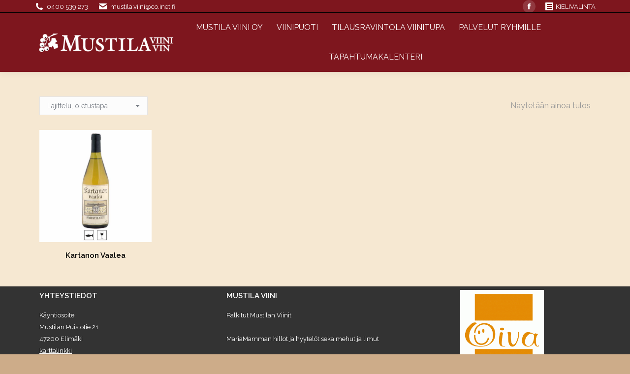

--- FILE ---
content_type: text/html; charset=UTF-8
request_url: https://mustilaviini.fi/tuote-avainsana/kuiva/
body_size: 18207
content:
<!DOCTYPE html>
<!--[if !(IE 6) | !(IE 7) | !(IE 8)  ]><!-->
<html lang="fi" class="no-js">
<!--<![endif]-->
<head>
	<meta charset="UTF-8" />
				<meta name="viewport" content="width=device-width, initial-scale=1, maximum-scale=1, user-scalable=0"/>
			<meta name="theme-color" content="#7e161e"/>	<link rel="profile" href="https://gmpg.org/xfn/11" />
	<meta name='robots' content='index, follow, max-image-preview:large, max-snippet:-1, max-video-preview:-1' />

	<!-- This site is optimized with the Yoast SEO plugin v26.6 - https://yoast.com/wordpress/plugins/seo/ -->
	<title>kuiva arkistot - Mustila Viini</title>
	<link rel="canonical" href="https://mustilaviini.fi/tuote-avainsana/kuiva/" />
	<meta property="og:locale" content="fi_FI" />
	<meta property="og:type" content="article" />
	<meta property="og:title" content="kuiva arkistot - Mustila Viini" />
	<meta property="og:url" content="https://mustilaviini.fi/tuote-avainsana/kuiva/" />
	<meta property="og:site_name" content="Mustila Viini" />
	<meta name="twitter:card" content="summary_large_image" />
	<script type="application/ld+json" class="yoast-schema-graph">{"@context":"https://schema.org","@graph":[{"@type":"CollectionPage","@id":"https://mustilaviini.fi/tuote-avainsana/kuiva/","url":"https://mustilaviini.fi/tuote-avainsana/kuiva/","name":"kuiva arkistot - Mustila Viini","isPartOf":{"@id":"https://mustilaviini.fi/#website"},"primaryImageOfPage":{"@id":"https://mustilaviini.fi/tuote-avainsana/kuiva/#primaryimage"},"image":{"@id":"https://mustilaviini.fi/tuote-avainsana/kuiva/#primaryimage"},"thumbnailUrl":"https://mustilaviini.fi/wp-content/uploads/2016/03/kartanonvaalea-1.jpg","breadcrumb":{"@id":"https://mustilaviini.fi/tuote-avainsana/kuiva/#breadcrumb"},"inLanguage":"fi"},{"@type":"ImageObject","inLanguage":"fi","@id":"https://mustilaviini.fi/tuote-avainsana/kuiva/#primaryimage","url":"https://mustilaviini.fi/wp-content/uploads/2016/03/kartanonvaalea-1.jpg","contentUrl":"https://mustilaviini.fi/wp-content/uploads/2016/03/kartanonvaalea-1.jpg","width":600,"height":600},{"@type":"BreadcrumbList","@id":"https://mustilaviini.fi/tuote-avainsana/kuiva/#breadcrumb","itemListElement":[{"@type":"ListItem","position":1,"name":"Etusivu","item":"https://mustilaviini.fi/"},{"@type":"ListItem","position":2,"name":"kuiva"}]},{"@type":"WebSite","@id":"https://mustilaviini.fi/#website","url":"https://mustilaviini.fi/","name":"Mustila Viini","description":"","potentialAction":[{"@type":"SearchAction","target":{"@type":"EntryPoint","urlTemplate":"https://mustilaviini.fi/?s={search_term_string}"},"query-input":{"@type":"PropertyValueSpecification","valueRequired":true,"valueName":"search_term_string"}}],"inLanguage":"fi"}]}</script>
	<!-- / Yoast SEO plugin. -->


<link rel='dns-prefetch' href='//cdnjs.cloudflare.com' />
<link rel='dns-prefetch' href='//maps.googleapis.com' />
<link rel='dns-prefetch' href='//fonts.googleapis.com' />
<link rel="alternate" type="application/rss+xml" title="Mustila Viini &raquo; syöte" href="https://mustilaviini.fi/feed/" />
<link rel="alternate" type="application/rss+xml" title="Mustila Viini &raquo; kommenttien syöte" href="https://mustilaviini.fi/comments/feed/" />
<link rel="alternate" type="text/calendar" title="Mustila Viini &raquo; iCal-syöte" href="https://mustilaviini.fi/events/?ical=1" />
<link rel="alternate" type="application/rss+xml" title="Syöte: Mustila Viini &raquo; kuiva Tag" href="https://mustilaviini.fi/tuote-avainsana/kuiva/feed/" />
		<!-- This site uses the Google Analytics by ExactMetrics plugin v8.11.1 - Using Analytics tracking - https://www.exactmetrics.com/ -->
		<!-- Note: ExactMetrics is not currently configured on this site. The site owner needs to authenticate with Google Analytics in the ExactMetrics settings panel. -->
					<!-- No tracking code set -->
				<!-- / Google Analytics by ExactMetrics -->
		<style id='wp-img-auto-sizes-contain-inline-css'>
img:is([sizes=auto i],[sizes^="auto," i]){contain-intrinsic-size:3000px 1500px}
/*# sourceURL=wp-img-auto-sizes-contain-inline-css */
</style>
<style id='wp-emoji-styles-inline-css'>

	img.wp-smiley, img.emoji {
		display: inline !important;
		border: none !important;
		box-shadow: none !important;
		height: 1em !important;
		width: 1em !important;
		margin: 0 0.07em !important;
		vertical-align: -0.1em !important;
		background: none !important;
		padding: 0 !important;
	}
/*# sourceURL=wp-emoji-styles-inline-css */
</style>
<link rel='stylesheet' id='wp-block-library-css' href='https://mustilaviini.fi/wp-includes/css/dist/block-library/style.min.css?ver=6.9' media='all' />
<style id='wp-block-image-inline-css'>
.wp-block-image>a,.wp-block-image>figure>a{display:inline-block}.wp-block-image img{box-sizing:border-box;height:auto;max-width:100%;vertical-align:bottom}@media not (prefers-reduced-motion){.wp-block-image img.hide{visibility:hidden}.wp-block-image img.show{animation:show-content-image .4s}}.wp-block-image[style*=border-radius] img,.wp-block-image[style*=border-radius]>a{border-radius:inherit}.wp-block-image.has-custom-border img{box-sizing:border-box}.wp-block-image.aligncenter{text-align:center}.wp-block-image.alignfull>a,.wp-block-image.alignwide>a{width:100%}.wp-block-image.alignfull img,.wp-block-image.alignwide img{height:auto;width:100%}.wp-block-image .aligncenter,.wp-block-image .alignleft,.wp-block-image .alignright,.wp-block-image.aligncenter,.wp-block-image.alignleft,.wp-block-image.alignright{display:table}.wp-block-image .aligncenter>figcaption,.wp-block-image .alignleft>figcaption,.wp-block-image .alignright>figcaption,.wp-block-image.aligncenter>figcaption,.wp-block-image.alignleft>figcaption,.wp-block-image.alignright>figcaption{caption-side:bottom;display:table-caption}.wp-block-image .alignleft{float:left;margin:.5em 1em .5em 0}.wp-block-image .alignright{float:right;margin:.5em 0 .5em 1em}.wp-block-image .aligncenter{margin-left:auto;margin-right:auto}.wp-block-image :where(figcaption){margin-bottom:1em;margin-top:.5em}.wp-block-image.is-style-circle-mask img{border-radius:9999px}@supports ((-webkit-mask-image:none) or (mask-image:none)) or (-webkit-mask-image:none){.wp-block-image.is-style-circle-mask img{border-radius:0;-webkit-mask-image:url('data:image/svg+xml;utf8,<svg viewBox="0 0 100 100" xmlns="http://www.w3.org/2000/svg"><circle cx="50" cy="50" r="50"/></svg>');mask-image:url('data:image/svg+xml;utf8,<svg viewBox="0 0 100 100" xmlns="http://www.w3.org/2000/svg"><circle cx="50" cy="50" r="50"/></svg>');mask-mode:alpha;-webkit-mask-position:center;mask-position:center;-webkit-mask-repeat:no-repeat;mask-repeat:no-repeat;-webkit-mask-size:contain;mask-size:contain}}:root :where(.wp-block-image.is-style-rounded img,.wp-block-image .is-style-rounded img){border-radius:9999px}.wp-block-image figure{margin:0}.wp-lightbox-container{display:flex;flex-direction:column;position:relative}.wp-lightbox-container img{cursor:zoom-in}.wp-lightbox-container img:hover+button{opacity:1}.wp-lightbox-container button{align-items:center;backdrop-filter:blur(16px) saturate(180%);background-color:#5a5a5a40;border:none;border-radius:4px;cursor:zoom-in;display:flex;height:20px;justify-content:center;opacity:0;padding:0;position:absolute;right:16px;text-align:center;top:16px;width:20px;z-index:100}@media not (prefers-reduced-motion){.wp-lightbox-container button{transition:opacity .2s ease}}.wp-lightbox-container button:focus-visible{outline:3px auto #5a5a5a40;outline:3px auto -webkit-focus-ring-color;outline-offset:3px}.wp-lightbox-container button:hover{cursor:pointer;opacity:1}.wp-lightbox-container button:focus{opacity:1}.wp-lightbox-container button:focus,.wp-lightbox-container button:hover,.wp-lightbox-container button:not(:hover):not(:active):not(.has-background){background-color:#5a5a5a40;border:none}.wp-lightbox-overlay{box-sizing:border-box;cursor:zoom-out;height:100vh;left:0;overflow:hidden;position:fixed;top:0;visibility:hidden;width:100%;z-index:100000}.wp-lightbox-overlay .close-button{align-items:center;cursor:pointer;display:flex;justify-content:center;min-height:40px;min-width:40px;padding:0;position:absolute;right:calc(env(safe-area-inset-right) + 16px);top:calc(env(safe-area-inset-top) + 16px);z-index:5000000}.wp-lightbox-overlay .close-button:focus,.wp-lightbox-overlay .close-button:hover,.wp-lightbox-overlay .close-button:not(:hover):not(:active):not(.has-background){background:none;border:none}.wp-lightbox-overlay .lightbox-image-container{height:var(--wp--lightbox-container-height);left:50%;overflow:hidden;position:absolute;top:50%;transform:translate(-50%,-50%);transform-origin:top left;width:var(--wp--lightbox-container-width);z-index:9999999999}.wp-lightbox-overlay .wp-block-image{align-items:center;box-sizing:border-box;display:flex;height:100%;justify-content:center;margin:0;position:relative;transform-origin:0 0;width:100%;z-index:3000000}.wp-lightbox-overlay .wp-block-image img{height:var(--wp--lightbox-image-height);min-height:var(--wp--lightbox-image-height);min-width:var(--wp--lightbox-image-width);width:var(--wp--lightbox-image-width)}.wp-lightbox-overlay .wp-block-image figcaption{display:none}.wp-lightbox-overlay button{background:none;border:none}.wp-lightbox-overlay .scrim{background-color:#fff;height:100%;opacity:.9;position:absolute;width:100%;z-index:2000000}.wp-lightbox-overlay.active{visibility:visible}@media not (prefers-reduced-motion){.wp-lightbox-overlay.active{animation:turn-on-visibility .25s both}.wp-lightbox-overlay.active img{animation:turn-on-visibility .35s both}.wp-lightbox-overlay.show-closing-animation:not(.active){animation:turn-off-visibility .35s both}.wp-lightbox-overlay.show-closing-animation:not(.active) img{animation:turn-off-visibility .25s both}.wp-lightbox-overlay.zoom.active{animation:none;opacity:1;visibility:visible}.wp-lightbox-overlay.zoom.active .lightbox-image-container{animation:lightbox-zoom-in .4s}.wp-lightbox-overlay.zoom.active .lightbox-image-container img{animation:none}.wp-lightbox-overlay.zoom.active .scrim{animation:turn-on-visibility .4s forwards}.wp-lightbox-overlay.zoom.show-closing-animation:not(.active){animation:none}.wp-lightbox-overlay.zoom.show-closing-animation:not(.active) .lightbox-image-container{animation:lightbox-zoom-out .4s}.wp-lightbox-overlay.zoom.show-closing-animation:not(.active) .lightbox-image-container img{animation:none}.wp-lightbox-overlay.zoom.show-closing-animation:not(.active) .scrim{animation:turn-off-visibility .4s forwards}}@keyframes show-content-image{0%{visibility:hidden}99%{visibility:hidden}to{visibility:visible}}@keyframes turn-on-visibility{0%{opacity:0}to{opacity:1}}@keyframes turn-off-visibility{0%{opacity:1;visibility:visible}99%{opacity:0;visibility:visible}to{opacity:0;visibility:hidden}}@keyframes lightbox-zoom-in{0%{transform:translate(calc((-100vw + var(--wp--lightbox-scrollbar-width))/2 + var(--wp--lightbox-initial-left-position)),calc(-50vh + var(--wp--lightbox-initial-top-position))) scale(var(--wp--lightbox-scale))}to{transform:translate(-50%,-50%) scale(1)}}@keyframes lightbox-zoom-out{0%{transform:translate(-50%,-50%) scale(1);visibility:visible}99%{visibility:visible}to{transform:translate(calc((-100vw + var(--wp--lightbox-scrollbar-width))/2 + var(--wp--lightbox-initial-left-position)),calc(-50vh + var(--wp--lightbox-initial-top-position))) scale(var(--wp--lightbox-scale));visibility:hidden}}
/*# sourceURL=https://mustilaviini.fi/wp-includes/blocks/image/style.min.css */
</style>
<style id='wp-block-image-theme-inline-css'>
:root :where(.wp-block-image figcaption){color:#555;font-size:13px;text-align:center}.is-dark-theme :root :where(.wp-block-image figcaption){color:#ffffffa6}.wp-block-image{margin:0 0 1em}
/*# sourceURL=https://mustilaviini.fi/wp-includes/blocks/image/theme.min.css */
</style>
<style id='global-styles-inline-css'>
:root{--wp--preset--aspect-ratio--square: 1;--wp--preset--aspect-ratio--4-3: 4/3;--wp--preset--aspect-ratio--3-4: 3/4;--wp--preset--aspect-ratio--3-2: 3/2;--wp--preset--aspect-ratio--2-3: 2/3;--wp--preset--aspect-ratio--16-9: 16/9;--wp--preset--aspect-ratio--9-16: 9/16;--wp--preset--color--black: #000000;--wp--preset--color--cyan-bluish-gray: #abb8c3;--wp--preset--color--white: #FFF;--wp--preset--color--pale-pink: #f78da7;--wp--preset--color--vivid-red: #cf2e2e;--wp--preset--color--luminous-vivid-orange: #ff6900;--wp--preset--color--luminous-vivid-amber: #fcb900;--wp--preset--color--light-green-cyan: #7bdcb5;--wp--preset--color--vivid-green-cyan: #00d084;--wp--preset--color--pale-cyan-blue: #8ed1fc;--wp--preset--color--vivid-cyan-blue: #0693e3;--wp--preset--color--vivid-purple: #9b51e0;--wp--preset--color--accent: #7e161e;--wp--preset--color--dark-gray: #111;--wp--preset--color--light-gray: #767676;--wp--preset--gradient--vivid-cyan-blue-to-vivid-purple: linear-gradient(135deg,rgb(6,147,227) 0%,rgb(155,81,224) 100%);--wp--preset--gradient--light-green-cyan-to-vivid-green-cyan: linear-gradient(135deg,rgb(122,220,180) 0%,rgb(0,208,130) 100%);--wp--preset--gradient--luminous-vivid-amber-to-luminous-vivid-orange: linear-gradient(135deg,rgb(252,185,0) 0%,rgb(255,105,0) 100%);--wp--preset--gradient--luminous-vivid-orange-to-vivid-red: linear-gradient(135deg,rgb(255,105,0) 0%,rgb(207,46,46) 100%);--wp--preset--gradient--very-light-gray-to-cyan-bluish-gray: linear-gradient(135deg,rgb(238,238,238) 0%,rgb(169,184,195) 100%);--wp--preset--gradient--cool-to-warm-spectrum: linear-gradient(135deg,rgb(74,234,220) 0%,rgb(151,120,209) 20%,rgb(207,42,186) 40%,rgb(238,44,130) 60%,rgb(251,105,98) 80%,rgb(254,248,76) 100%);--wp--preset--gradient--blush-light-purple: linear-gradient(135deg,rgb(255,206,236) 0%,rgb(152,150,240) 100%);--wp--preset--gradient--blush-bordeaux: linear-gradient(135deg,rgb(254,205,165) 0%,rgb(254,45,45) 50%,rgb(107,0,62) 100%);--wp--preset--gradient--luminous-dusk: linear-gradient(135deg,rgb(255,203,112) 0%,rgb(199,81,192) 50%,rgb(65,88,208) 100%);--wp--preset--gradient--pale-ocean: linear-gradient(135deg,rgb(255,245,203) 0%,rgb(182,227,212) 50%,rgb(51,167,181) 100%);--wp--preset--gradient--electric-grass: linear-gradient(135deg,rgb(202,248,128) 0%,rgb(113,206,126) 100%);--wp--preset--gradient--midnight: linear-gradient(135deg,rgb(2,3,129) 0%,rgb(40,116,252) 100%);--wp--preset--font-size--small: 13px;--wp--preset--font-size--medium: 20px;--wp--preset--font-size--large: 36px;--wp--preset--font-size--x-large: 42px;--wp--preset--spacing--20: 0.44rem;--wp--preset--spacing--30: 0.67rem;--wp--preset--spacing--40: 1rem;--wp--preset--spacing--50: 1.5rem;--wp--preset--spacing--60: 2.25rem;--wp--preset--spacing--70: 3.38rem;--wp--preset--spacing--80: 5.06rem;--wp--preset--shadow--natural: 6px 6px 9px rgba(0, 0, 0, 0.2);--wp--preset--shadow--deep: 12px 12px 50px rgba(0, 0, 0, 0.4);--wp--preset--shadow--sharp: 6px 6px 0px rgba(0, 0, 0, 0.2);--wp--preset--shadow--outlined: 6px 6px 0px -3px rgb(255, 255, 255), 6px 6px rgb(0, 0, 0);--wp--preset--shadow--crisp: 6px 6px 0px rgb(0, 0, 0);}:where(.is-layout-flex){gap: 0.5em;}:where(.is-layout-grid){gap: 0.5em;}body .is-layout-flex{display: flex;}.is-layout-flex{flex-wrap: wrap;align-items: center;}.is-layout-flex > :is(*, div){margin: 0;}body .is-layout-grid{display: grid;}.is-layout-grid > :is(*, div){margin: 0;}:where(.wp-block-columns.is-layout-flex){gap: 2em;}:where(.wp-block-columns.is-layout-grid){gap: 2em;}:where(.wp-block-post-template.is-layout-flex){gap: 1.25em;}:where(.wp-block-post-template.is-layout-grid){gap: 1.25em;}.has-black-color{color: var(--wp--preset--color--black) !important;}.has-cyan-bluish-gray-color{color: var(--wp--preset--color--cyan-bluish-gray) !important;}.has-white-color{color: var(--wp--preset--color--white) !important;}.has-pale-pink-color{color: var(--wp--preset--color--pale-pink) !important;}.has-vivid-red-color{color: var(--wp--preset--color--vivid-red) !important;}.has-luminous-vivid-orange-color{color: var(--wp--preset--color--luminous-vivid-orange) !important;}.has-luminous-vivid-amber-color{color: var(--wp--preset--color--luminous-vivid-amber) !important;}.has-light-green-cyan-color{color: var(--wp--preset--color--light-green-cyan) !important;}.has-vivid-green-cyan-color{color: var(--wp--preset--color--vivid-green-cyan) !important;}.has-pale-cyan-blue-color{color: var(--wp--preset--color--pale-cyan-blue) !important;}.has-vivid-cyan-blue-color{color: var(--wp--preset--color--vivid-cyan-blue) !important;}.has-vivid-purple-color{color: var(--wp--preset--color--vivid-purple) !important;}.has-black-background-color{background-color: var(--wp--preset--color--black) !important;}.has-cyan-bluish-gray-background-color{background-color: var(--wp--preset--color--cyan-bluish-gray) !important;}.has-white-background-color{background-color: var(--wp--preset--color--white) !important;}.has-pale-pink-background-color{background-color: var(--wp--preset--color--pale-pink) !important;}.has-vivid-red-background-color{background-color: var(--wp--preset--color--vivid-red) !important;}.has-luminous-vivid-orange-background-color{background-color: var(--wp--preset--color--luminous-vivid-orange) !important;}.has-luminous-vivid-amber-background-color{background-color: var(--wp--preset--color--luminous-vivid-amber) !important;}.has-light-green-cyan-background-color{background-color: var(--wp--preset--color--light-green-cyan) !important;}.has-vivid-green-cyan-background-color{background-color: var(--wp--preset--color--vivid-green-cyan) !important;}.has-pale-cyan-blue-background-color{background-color: var(--wp--preset--color--pale-cyan-blue) !important;}.has-vivid-cyan-blue-background-color{background-color: var(--wp--preset--color--vivid-cyan-blue) !important;}.has-vivid-purple-background-color{background-color: var(--wp--preset--color--vivid-purple) !important;}.has-black-border-color{border-color: var(--wp--preset--color--black) !important;}.has-cyan-bluish-gray-border-color{border-color: var(--wp--preset--color--cyan-bluish-gray) !important;}.has-white-border-color{border-color: var(--wp--preset--color--white) !important;}.has-pale-pink-border-color{border-color: var(--wp--preset--color--pale-pink) !important;}.has-vivid-red-border-color{border-color: var(--wp--preset--color--vivid-red) !important;}.has-luminous-vivid-orange-border-color{border-color: var(--wp--preset--color--luminous-vivid-orange) !important;}.has-luminous-vivid-amber-border-color{border-color: var(--wp--preset--color--luminous-vivid-amber) !important;}.has-light-green-cyan-border-color{border-color: var(--wp--preset--color--light-green-cyan) !important;}.has-vivid-green-cyan-border-color{border-color: var(--wp--preset--color--vivid-green-cyan) !important;}.has-pale-cyan-blue-border-color{border-color: var(--wp--preset--color--pale-cyan-blue) !important;}.has-vivid-cyan-blue-border-color{border-color: var(--wp--preset--color--vivid-cyan-blue) !important;}.has-vivid-purple-border-color{border-color: var(--wp--preset--color--vivid-purple) !important;}.has-vivid-cyan-blue-to-vivid-purple-gradient-background{background: var(--wp--preset--gradient--vivid-cyan-blue-to-vivid-purple) !important;}.has-light-green-cyan-to-vivid-green-cyan-gradient-background{background: var(--wp--preset--gradient--light-green-cyan-to-vivid-green-cyan) !important;}.has-luminous-vivid-amber-to-luminous-vivid-orange-gradient-background{background: var(--wp--preset--gradient--luminous-vivid-amber-to-luminous-vivid-orange) !important;}.has-luminous-vivid-orange-to-vivid-red-gradient-background{background: var(--wp--preset--gradient--luminous-vivid-orange-to-vivid-red) !important;}.has-very-light-gray-to-cyan-bluish-gray-gradient-background{background: var(--wp--preset--gradient--very-light-gray-to-cyan-bluish-gray) !important;}.has-cool-to-warm-spectrum-gradient-background{background: var(--wp--preset--gradient--cool-to-warm-spectrum) !important;}.has-blush-light-purple-gradient-background{background: var(--wp--preset--gradient--blush-light-purple) !important;}.has-blush-bordeaux-gradient-background{background: var(--wp--preset--gradient--blush-bordeaux) !important;}.has-luminous-dusk-gradient-background{background: var(--wp--preset--gradient--luminous-dusk) !important;}.has-pale-ocean-gradient-background{background: var(--wp--preset--gradient--pale-ocean) !important;}.has-electric-grass-gradient-background{background: var(--wp--preset--gradient--electric-grass) !important;}.has-midnight-gradient-background{background: var(--wp--preset--gradient--midnight) !important;}.has-small-font-size{font-size: var(--wp--preset--font-size--small) !important;}.has-medium-font-size{font-size: var(--wp--preset--font-size--medium) !important;}.has-large-font-size{font-size: var(--wp--preset--font-size--large) !important;}.has-x-large-font-size{font-size: var(--wp--preset--font-size--x-large) !important;}
/*# sourceURL=global-styles-inline-css */
</style>

<style id='classic-theme-styles-inline-css'>
/*! This file is auto-generated */
.wp-block-button__link{color:#fff;background-color:#32373c;border-radius:9999px;box-shadow:none;text-decoration:none;padding:calc(.667em + 2px) calc(1.333em + 2px);font-size:1.125em}.wp-block-file__button{background:#32373c;color:#fff;text-decoration:none}
/*# sourceURL=/wp-includes/css/classic-themes.min.css */
</style>
<link rel='stylesheet' id='contact-form-7-css' href='https://mustilaviini.fi/wp-content/plugins/contact-form-7/includes/css/styles.css?ver=6.1.4' media='all' />
<link rel='stylesheet' id='easy-facebook-likebox-custom-fonts-css' href='https://mustilaviini.fi/wp-content/plugins/easy-facebook-likebox/frontend/assets/css/esf-custom-fonts.css?ver=6.9' media='all' />
<link rel='stylesheet' id='easy-facebook-likebox-popup-styles-css' href='https://mustilaviini.fi/wp-content/plugins/easy-facebook-likebox/facebook/frontend/assets/css/esf-free-popup.css?ver=6.7.2' media='all' />
<link rel='stylesheet' id='easy-facebook-likebox-frontend-css' href='https://mustilaviini.fi/wp-content/plugins/easy-facebook-likebox/facebook/frontend/assets/css/easy-facebook-likebox-frontend.css?ver=6.7.2' media='all' />
<link rel='stylesheet' id='easy-facebook-likebox-customizer-style-css' href='https://mustilaviini.fi/wp-admin/admin-ajax.php?action=easy-facebook-likebox-customizer-style&#038;ver=6.7.2' media='all' />
<link rel='stylesheet' id='go-pricing-styles-css' href='https://mustilaviini.fi/wp-content/plugins/go_pricing/assets/css/go_pricing_styles.css?ver=3.4' media='all' />
<style id='woocommerce-inline-inline-css'>
.woocommerce form .form-row .required { visibility: visible; }
/*# sourceURL=woocommerce-inline-inline-css */
</style>
<link rel='stylesheet' id='the7-font-css' href='https://mustilaviini.fi/wp-content/themes/dt-the7/fonts/icomoon-the7-font/icomoon-the7-font.min.css?ver=14.0.1.1' media='all' />
<link rel='stylesheet' id='the7-awesome-fonts-css' href='https://mustilaviini.fi/wp-content/themes/dt-the7/fonts/FontAwesome/css/all.min.css?ver=14.0.1.1' media='all' />
<link rel='stylesheet' id='the7-awesome-fonts-back-css' href='https://mustilaviini.fi/wp-content/themes/dt-the7/fonts/FontAwesome/back-compat.min.css?ver=14.0.1.1' media='all' />
<link rel='stylesheet' id='the7-Defaults-css' href='https://mustilaviini.fi/wp-content/uploads/smile_fonts/Defaults/Defaults.css?ver=6.9' media='all' />
<link rel='stylesheet' id='esf-custom-fonts-css' href='https://mustilaviini.fi/wp-content/plugins/easy-facebook-likebox/frontend/assets/css/esf-custom-fonts.css?ver=6.9' media='all' />
<link rel='stylesheet' id='esf-insta-frontend-css' href='https://mustilaviini.fi/wp-content/plugins/easy-facebook-likebox//instagram/frontend/assets/css/esf-insta-frontend.css?ver=6.9' media='all' />
<link rel='stylesheet' id='esf-insta-customizer-style-css' href='https://mustilaviini.fi/wp-admin/admin-ajax.php?action=esf-insta-customizer-style&#038;ver=6.9' media='all' />
<link rel='stylesheet' id='dt-web-fonts-css' href='https://fonts.googleapis.com/css?family=Open+Sans:400,600,700%7CRaleway:300,400,600,700%7CRoboto:400,600,700' media='all' />
<link rel='stylesheet' id='dt-main-css' href='https://mustilaviini.fi/wp-content/themes/dt-the7/css/main.min.css?ver=14.0.1.1' media='all' />
<link rel='stylesheet' id='the7-custom-scrollbar-css' href='https://mustilaviini.fi/wp-content/themes/dt-the7/lib/custom-scrollbar/custom-scrollbar.min.css?ver=14.0.1.1' media='all' />
<link rel='stylesheet' id='the7-wpbakery-css' href='https://mustilaviini.fi/wp-content/themes/dt-the7/css/wpbakery.min.css?ver=14.0.1.1' media='all' />
<link rel='stylesheet' id='the7-core-css' href='https://mustilaviini.fi/wp-content/plugins/dt-the7-core/assets/css/post-type.min.css?ver=2.7.12' media='all' />
<link rel='stylesheet' id='the7-css-vars-css' href='https://mustilaviini.fi/wp-content/uploads/the7-css/css-vars.css?ver=948e84837f0f' media='all' />
<link rel='stylesheet' id='dt-custom-css' href='https://mustilaviini.fi/wp-content/uploads/the7-css/custom.css?ver=948e84837f0f' media='all' />
<link rel='stylesheet' id='wc-dt-custom-css' href='https://mustilaviini.fi/wp-content/uploads/the7-css/compatibility/wc-dt-custom.css?ver=948e84837f0f' media='all' />
<link rel='stylesheet' id='dt-media-css' href='https://mustilaviini.fi/wp-content/uploads/the7-css/media.css?ver=948e84837f0f' media='all' />
<link rel='stylesheet' id='the7-mega-menu-css' href='https://mustilaviini.fi/wp-content/uploads/the7-css/mega-menu.css?ver=948e84837f0f' media='all' />
<link rel='stylesheet' id='the7-elements-css' href='https://mustilaviini.fi/wp-content/uploads/the7-css/post-type-dynamic.css?ver=948e84837f0f' media='all' />
<link rel='stylesheet' id='style-css' href='https://mustilaviini.fi/wp-content/themes/mustilaviini/style.css?ver=14.0.1.1' media='all' />
<link rel='stylesheet' id='ultimate-vc-addons-style-min-css' href='https://mustilaviini.fi/wp-content/plugins/Ultimate_VC_Addons/assets/min-css/ultimate.min.css?ver=3.21.2' media='all' />
<link rel='stylesheet' id='ultimate-vc-addons-vidcons-css' href='https://mustilaviini.fi/wp-content/plugins/Ultimate_VC_Addons/assets/fonts/vidcons.css?ver=3.21.2' media='all' />
<link rel='stylesheet' id='ultimate-vc-addons-selected-google-fonts-style-css' href='https://fonts.googleapis.com/css?family=Adamina' media='all' />
<script src="https://mustilaviini.fi/wp-includes/js/jquery/jquery.min.js?ver=3.7.1" id="jquery-core-js"></script>
<script src="https://mustilaviini.fi/wp-includes/js/jquery/jquery-migrate.min.js?ver=3.4.1" id="jquery-migrate-js"></script>
<script src="https://mustilaviini.fi/wp-content/plugins/easy-facebook-likebox/facebook/frontend/assets/js/esf-free-popup.min.js?ver=6.7.2" id="easy-facebook-likebox-popup-script-js"></script>
<script id="easy-facebook-likebox-public-script-js-extra">
var public_ajax = {"ajax_url":"https://mustilaviini.fi/wp-admin/admin-ajax.php","efbl_is_fb_pro":""};
//# sourceURL=easy-facebook-likebox-public-script-js-extra
</script>
<script src="https://mustilaviini.fi/wp-content/plugins/easy-facebook-likebox/facebook/frontend/assets/js/public.js?ver=6.7.2" id="easy-facebook-likebox-public-script-js"></script>
<script id="gw-tweenmax-js-before">
var oldGS=window.GreenSockGlobals,oldGSQueue=window._gsQueue,oldGSDefine=window._gsDefine;window._gsDefine=null;delete(window._gsDefine);var gwGS=window.GreenSockGlobals={};
//# sourceURL=gw-tweenmax-js-before
</script>
<script src="https://cdnjs.cloudflare.com/ajax/libs/gsap/1.11.2/TweenMax.min.js" id="gw-tweenmax-js"></script>
<script id="gw-tweenmax-js-after">
try{window.GreenSockGlobals=null;window._gsQueue=null;window._gsDefine=null;delete(window.GreenSockGlobals);delete(window._gsQueue);delete(window._gsDefine);window.GreenSockGlobals=oldGS;window._gsQueue=oldGSQueue;window._gsDefine=oldGSDefine;}catch(e){}
//# sourceURL=gw-tweenmax-js-after
</script>
<script src="//mustilaviini.fi/wp-content/plugins/revslider/sr6/assets/js/rbtools.min.js?ver=6.7.38" async id="tp-tools-js"></script>
<script src="//mustilaviini.fi/wp-content/plugins/revslider/sr6/assets/js/rs6.min.js?ver=6.7.38" async id="revmin-js"></script>
<script src="https://mustilaviini.fi/wp-content/plugins/woocommerce/assets/js/jquery-blockui/jquery.blockUI.min.js?ver=2.7.0-wc.10.4.3" id="wc-jquery-blockui-js" defer data-wp-strategy="defer"></script>
<script src="https://mustilaviini.fi/wp-content/plugins/woocommerce/assets/js/js-cookie/js.cookie.min.js?ver=2.1.4-wc.10.4.3" id="wc-js-cookie-js" defer data-wp-strategy="defer"></script>
<script id="woocommerce-js-extra">
var woocommerce_params = {"ajax_url":"/wp-admin/admin-ajax.php","wc_ajax_url":"/?wc-ajax=%%endpoint%%","i18n_password_show":"N\u00e4yt\u00e4 salasana","i18n_password_hide":"Piilota salasana"};
//# sourceURL=woocommerce-js-extra
</script>
<script src="https://mustilaviini.fi/wp-content/plugins/woocommerce/assets/js/frontend/woocommerce.min.js?ver=10.4.3" id="woocommerce-js" defer data-wp-strategy="defer"></script>
<script src="https://mustilaviini.fi/wp-content/plugins/easy-facebook-likebox/frontend/assets/js/imagesloaded.pkgd.min.js?ver=6.9" id="imagesloaded.pkgd.min-js"></script>
<script id="esf-insta-public-js-extra">
var esf_insta = {"ajax_url":"https://mustilaviini.fi/wp-admin/admin-ajax.php","version":"free","nonce":"67c4f058e9"};
//# sourceURL=esf-insta-public-js-extra
</script>
<script src="https://mustilaviini.fi/wp-content/plugins/easy-facebook-likebox//instagram/frontend/assets/js/esf-insta-public.js?ver=1" id="esf-insta-public-js"></script>
<script id="dt-above-fold-js-extra">
var dtLocal = {"themeUrl":"https://mustilaviini.fi/wp-content/themes/dt-the7","passText":"To view this protected post, enter the password below:","moreButtonText":{"loading":"Loading...","loadMore":"Load more"},"postID":"141","ajaxurl":"https://mustilaviini.fi/wp-admin/admin-ajax.php","REST":{"baseUrl":"https://mustilaviini.fi/wp-json/the7/v1","endpoints":{"sendMail":"/send-mail"}},"contactMessages":{"required":"One or more fields have an error. Please check and try again.","terms":"Please accept the privacy policy.","fillTheCaptchaError":"Please, fill the captcha."},"captchaSiteKey":"","ajaxNonce":"4ddfac32f2","pageData":{"type":"archive","template":null,"layout":"masonry"},"themeSettings":{"smoothScroll":"off","lazyLoading":false,"desktopHeader":{"height":104},"ToggleCaptionEnabled":"disabled","ToggleCaption":"Navigation","floatingHeader":{"showAfter":150,"showMenu":true,"height":60,"logo":{"showLogo":true,"html":"\u003Cimg class=\" preload-me\" src=\"https://mustilaviini.fi/wp-content/uploads/2016/03/mustila_logo_valkoinen_40px.png\" srcset=\"https://mustilaviini.fi/wp-content/uploads/2016/03/mustila_logo_valkoinen_40px.png 216w\" width=\"216\" height=\"40\"   sizes=\"216px\" alt=\"Mustila Viini\" /\u003E","url":"https://mustilaviini.fi/"}},"topLine":{"floatingTopLine":{"logo":{"showLogo":false,"html":""}}},"mobileHeader":{"firstSwitchPoint":1150,"secondSwitchPoint":1150,"firstSwitchPointHeight":60,"secondSwitchPointHeight":60,"mobileToggleCaptionEnabled":"disabled","mobileToggleCaption":"Menu"},"stickyMobileHeaderFirstSwitch":{"logo":{"html":"\u003Cimg class=\" preload-me\" src=\"https://mustilaviini.fi/wp-content/uploads/2016/03/mustila_logo_valkoinen_mobile.png\" srcset=\"https://mustilaviini.fi/wp-content/uploads/2016/03/mustila_logo_valkoinen_mobile.png 108w\" width=\"108\" height=\"20\"   sizes=\"108px\" alt=\"Mustila Viini\" /\u003E"}},"stickyMobileHeaderSecondSwitch":{"logo":{"html":"\u003Cimg class=\" preload-me\" src=\"https://mustilaviini.fi/wp-content/uploads/2016/03/mustila_logo_valkoinen_mobile.png\" srcset=\"https://mustilaviini.fi/wp-content/uploads/2016/03/mustila_logo_valkoinen_mobile.png 108w\" width=\"108\" height=\"20\"   sizes=\"108px\" alt=\"Mustila Viini\" /\u003E"}},"sidebar":{"switchPoint":970},"boxedWidth":"1240px"},"VCMobileScreenWidth":"768","wcCartFragmentHash":"6e42ecc19d1c2afc8fa0f9c19a5a36bd"};
var dtShare = {"shareButtonText":{"facebook":"Share on Facebook","twitter":"Share on X","pinterest":"Pin it","linkedin":"Share on Linkedin","whatsapp":"Share on Whatsapp"},"overlayOpacity":"85"};
//# sourceURL=dt-above-fold-js-extra
</script>
<script src="https://mustilaviini.fi/wp-content/themes/dt-the7/js/above-the-fold.min.js?ver=14.0.1.1" id="dt-above-fold-js"></script>
<script src="https://mustilaviini.fi/wp-content/themes/dt-the7/js/compatibility/woocommerce/woocommerce.min.js?ver=14.0.1.1" id="dt-woocommerce-js"></script>
<script src="https://mustilaviini.fi/wp-content/plugins/Ultimate_VC_Addons/assets/min-js/modernizr-custom.min.js?ver=3.21.2" id="ultimate-vc-addons-modernizr-js"></script>
<script src="https://maps.googleapis.com/maps/api/js" id="ultimate-vc-addons-googleapis-js"></script>
<script src="https://mustilaviini.fi/wp-includes/js/jquery/ui/core.min.js?ver=1.13.3" id="jquery-ui-core-js"></script>
<script src="https://mustilaviini.fi/wp-content/plugins/Ultimate_VC_Addons/assets/min-js/ultimate.min.js?ver=3.21.2" id="ultimate-vc-addons-script-js"></script>
<script src="https://mustilaviini.fi/wp-content/plugins/Ultimate_VC_Addons/assets/min-js/jparallax.min.js?ver=3.21.2" id="ultimate-vc-addons-jquery.shake-js"></script>
<script src="https://mustilaviini.fi/wp-content/plugins/Ultimate_VC_Addons/assets/min-js/vhparallax.min.js?ver=3.21.2" id="ultimate-vc-addons-jquery.vhparallax-js"></script>
<script src="https://mustilaviini.fi/wp-content/plugins/Ultimate_VC_Addons/assets/min-js/ultimate_bg.min.js?ver=3.21.2" id="ultimate-vc-addons-row-bg-js"></script>
<script src="https://mustilaviini.fi/wp-content/plugins/Ultimate_VC_Addons/assets/min-js/mb-YTPlayer.min.js?ver=3.21.2" id="ultimate-vc-addons-jquery.ytplayer-js"></script>
<script></script><link rel="https://api.w.org/" href="https://mustilaviini.fi/wp-json/" /><link rel="alternate" title="JSON" type="application/json" href="https://mustilaviini.fi/wp-json/wp/v2/product_tag/31" /><link rel="EditURI" type="application/rsd+xml" title="RSD" href="https://mustilaviini.fi/xmlrpc.php?rsd" />
<meta name="generator" content="WordPress 6.9" />
<meta name="generator" content="WooCommerce 10.4.3" />
<!-- Meta Pixel Code -->
<script>
!function(f,b,e,v,n,t,s)
{if(f.fbq)return;n=f.fbq=function(){n.callMethod?
n.callMethod.apply(n,arguments):n.queue.push(arguments)};
if(!f._fbq)f._fbq=n;n.push=n;n.loaded=!0;n.version='2.0';
n.queue=[];t=b.createElement(e);t.async=!0;
t.src=v;s=b.getElementsByTagName(e)[0];
s.parentNode.insertBefore(t,s)}(window, document,'script',
'https://connect.facebook.net/en_US/fbevents.js');
fbq('init', '2418821248491474');
fbq('track', 'PageView');
</script>
<noscript><img height="1" width="1" style="display:none" src="https://www.facebook.com/tr?id=2418821248491474&ev=PageView&noscript=1"/></noscript>
<!-- End Meta Pixel Code --><meta name="tec-api-version" content="v1"><meta name="tec-api-origin" content="https://mustilaviini.fi"><link rel="alternate" href="https://mustilaviini.fi/wp-json/tribe/events/v1/" />	<noscript><style>.woocommerce-product-gallery{ opacity: 1 !important; }</style></noscript>
	<meta name="generator" content="Powered by WPBakery Page Builder - drag and drop page builder for WordPress."/>
<meta name="generator" content="Powered by Slider Revolution 6.7.38 - responsive, Mobile-Friendly Slider Plugin for WordPress with comfortable drag and drop interface." />
<link rel="icon" href="https://mustilaviini.fi/wp-content/uploads/2024/01/cropped-pelkka-marjaoksa-32x32.png" sizes="32x32" />
<link rel="icon" href="https://mustilaviini.fi/wp-content/uploads/2024/01/cropped-pelkka-marjaoksa-192x192.png" sizes="192x192" />
<link rel="apple-touch-icon" href="https://mustilaviini.fi/wp-content/uploads/2024/01/cropped-pelkka-marjaoksa-180x180.png" />
<meta name="msapplication-TileImage" content="https://mustilaviini.fi/wp-content/uploads/2024/01/cropped-pelkka-marjaoksa-270x270.png" />
<script>function setREVStartSize(e){
			//window.requestAnimationFrame(function() {
				window.RSIW = window.RSIW===undefined ? window.innerWidth : window.RSIW;
				window.RSIH = window.RSIH===undefined ? window.innerHeight : window.RSIH;
				try {
					var pw = document.getElementById(e.c).parentNode.offsetWidth,
						newh;
					pw = pw===0 || isNaN(pw) || (e.l=="fullwidth" || e.layout=="fullwidth") ? window.RSIW : pw;
					e.tabw = e.tabw===undefined ? 0 : parseInt(e.tabw);
					e.thumbw = e.thumbw===undefined ? 0 : parseInt(e.thumbw);
					e.tabh = e.tabh===undefined ? 0 : parseInt(e.tabh);
					e.thumbh = e.thumbh===undefined ? 0 : parseInt(e.thumbh);
					e.tabhide = e.tabhide===undefined ? 0 : parseInt(e.tabhide);
					e.thumbhide = e.thumbhide===undefined ? 0 : parseInt(e.thumbhide);
					e.mh = e.mh===undefined || e.mh=="" || e.mh==="auto" ? 0 : parseInt(e.mh,0);
					if(e.layout==="fullscreen" || e.l==="fullscreen")
						newh = Math.max(e.mh,window.RSIH);
					else{
						e.gw = Array.isArray(e.gw) ? e.gw : [e.gw];
						for (var i in e.rl) if (e.gw[i]===undefined || e.gw[i]===0) e.gw[i] = e.gw[i-1];
						e.gh = e.el===undefined || e.el==="" || (Array.isArray(e.el) && e.el.length==0)? e.gh : e.el;
						e.gh = Array.isArray(e.gh) ? e.gh : [e.gh];
						for (var i in e.rl) if (e.gh[i]===undefined || e.gh[i]===0) e.gh[i] = e.gh[i-1];
											
						var nl = new Array(e.rl.length),
							ix = 0,
							sl;
						e.tabw = e.tabhide>=pw ? 0 : e.tabw;
						e.thumbw = e.thumbhide>=pw ? 0 : e.thumbw;
						e.tabh = e.tabhide>=pw ? 0 : e.tabh;
						e.thumbh = e.thumbhide>=pw ? 0 : e.thumbh;
						for (var i in e.rl) nl[i] = e.rl[i]<window.RSIW ? 0 : e.rl[i];
						sl = nl[0];
						for (var i in nl) if (sl>nl[i] && nl[i]>0) { sl = nl[i]; ix=i;}
						var m = pw>(e.gw[ix]+e.tabw+e.thumbw) ? 1 : (pw-(e.tabw+e.thumbw)) / (e.gw[ix]);
						newh =  (e.gh[ix] * m) + (e.tabh + e.thumbh);
					}
					var el = document.getElementById(e.c);
					if (el!==null && el) el.style.height = newh+"px";
					el = document.getElementById(e.c+"_wrapper");
					if (el!==null && el) {
						el.style.height = newh+"px";
						el.style.display = "block";
					}
				} catch(e){
					console.log("Failure at Presize of Slider:" + e)
				}
			//});
		  };</script>
		<style id="wp-custom-css">
			.etusivun_mustila_otsikko {
	
    font-size: 30px;
    padding: 20px !important;
}
.masthead .shopping-cart {
visibility: hidden;	
}

.piilotetaan {
	visibility: visible;
}

.meriitteja_piiloon {
	visibility:hidden;
}

/*etusivun aukiolotaulukon piilotus*/
.piilotettu {
	visibility: hidden;
	height: 0px;
	margin: 0px;
}

/*mobiilivalikosta ostoskärryn piilotus*/
@media (max-width: 768px) { 
    .dt-mobile-header .shopping-cart { 
        display: none !important; 
    } 
}


/* sivupalkin kuvat sivupalkkiin sopiviksi */
.image-wrapper .rsiw-image img {
    transform: scale(0.7);
	margin-left: -45px;
	margin-top: -45px;
}

.content td {
    width: 50%;
}

/*Etusivun tapahtumakalenterin visuaalista säätöä*/

/*Otsokon fontin käsittely*/
.tribe-common .tribe-common-h--alt {
	font-family: raleway !important;
	text-transform: uppercase !important;
	font-size: 23px !important;
    font-weight: bold !important;
}

/*päiväyksiin vihreä väri*/
.tribe-events-widget .tribe-events-widget-events-list__event-date-tag-daynum {
	color: darkgreen !important;
}

/*taustaväri tapahtumakalenteriin*/
.tribe-compatibility-container {
	background-color: white !important;
padding: 20px
}

/*aukioloaikojen taulukosta pystyreunat pois*/

.content table, .content td, .content th {
    border-left: none;
    border-right: none;
}

/*Tapahtumakalenteri -sivun visuaalista säätöä*/

/*Etsi -nappi punaiseksi*/
.tribe-events .tribe-events-c-search__button, .tribe-events button.tribe-events-c-search__button {
	background-color: darkred !important;
}

/*etsi -laatikko keskelle*/
.tribe-events-c-events-bar .tribe-common-form-control-text__input {
	margin-bottom: -10px !important;
}

/*Tilaa kalenteriin -napin värin säätö*/
.tribe-common .tribe-common-c-btn-border {
	color: darkred !important;
	border: 1px solid darkred !important;
}

/*Otsikko tapahtumakalenterisivulle*/
.events_header {
	background-image: url('https://mustilaviini.fi/wp-content/uploads/2016/03/lankku.jpg');
	background-size: 35%;
	background-position: center;
  height: 105px !important;
	margin-bottom: 100px !important;
	margin-left: -70rem !important;
    margin-right: -70rem !important;
}

.tribe-events-before-html {
	margin-top: -90px !important;
}

.tribe-common--breakpoint-medium.tribe-events .tribe-events-l-container {
	margin-top: -56px !important;
}

.events_header h2 {
	color: white !important;
	font-size: 36px !important;
	padding-top: 10px !important;
	margin-bottom: 0px !important;
}

.events_header h3 {
	color: white !important;
	font-size: 24px !important;
	font-weight: 400 !important;
	margin-top: 0px !important;
}

/*yksittäisen tapahtumasivun otsikon korjaus*/
.tribe-events .tribe-events-l-container, #tribe-events-pg-template, .tribe-events-pg-template {
	margin-top: -24px !important;
}

.tribe-block__event-website a {
	background-color: #8B0000;
}

.tribe-embed a, .tribe-events-event-meta a, .tribe-events-single a {
	color: #8B0000;
}

@media only screen and (max-width: 779px) {
	.events_header h2 {
		font-size: 30px !important;
	}

.events_header h3 {
		font-size: 20px !important;
	}
}

@media only screen and (max-width: 363px) {
	.events_header h2 {
		font-size: 22px !important;
	}

.events_header h3 {
		font-size: 14px !important;
	}
}

.efbl-thumbnail-skin {
	background-color: rgb(246, 232, 210);
	border: none !important;
}

.efbl-thumbnail-skin .efbl-thumbnail-wrapper .efbl-post-footer .efbl-view-on-fb, .efbl-thumbnail-skin .efbl-thumbnail-wrapper .efbl-post-footer .esf-share-wrapper .esf-share {
    background: #7e161e;
    color: #ffffff;
}


/*tuotesivun accordion toisen tuotteen päälle*/
.hidden-description {
    position: absolute;
    z-index: 9999;
    box-shadow: 0px 4px 10px rgba(0, 0, 0, 0.2);
}

.woocommerce ul.products li.product {
    overflow: visible !important;
}

.kieliversiot_sivupalkki_tuotteet {
	padding:30px;
}

.page-id-5364 #main,
.page-id-5367 #main,
.page-id-4390 #main {
    padding: 0px;
    margin-top: -32px;
}

@media only screen and (max-width: 600px) {
		.piilota_mobiilissa {
		visibility: hidden;
		height: 0px
}
}		</style>
		<noscript><style> .wpb_animate_when_almost_visible { opacity: 1; }</style></noscript><style id='the7-custom-inline-css' type='text/css'>
.entry-title {
	text-align:center;
}

body {
    background-image: url("https://mustilaviini.fi/wp-content/uploads/2016/03/lankku.jpg");
  background-size: auto;
background-position: top center;
  background-repeat: repeat;
}
</style>
<link rel='stylesheet' id='wc-blocks-style-css' href='https://mustilaviini.fi/wp-content/plugins/woocommerce/assets/client/blocks/wc-blocks.css?ver=wc-10.4.3' media='all' />
<link rel='stylesheet' id='rs-plugin-settings-css' href='//mustilaviini.fi/wp-content/plugins/revslider/sr6/assets/css/rs6.css?ver=6.7.38' media='all' />
<style id='rs-plugin-settings-inline-css'>
#rs-demo-id {}
/*# sourceURL=rs-plugin-settings-inline-css */
</style>
</head>
<body id="the7-body" class="archive tax-product_tag term-kuiva term-31 wp-embed-responsive wp-theme-dt-the7 wp-child-theme-mustilaviini theme-dt-the7 the7-core-ver-2.7.12 woocommerce woocommerce-page woocommerce-no-js tribe-no-js layout-masonry description-under-image title-off dt-responsive-on right-mobile-menu-close-icon ouside-menu-close-icon mobile-hamburger-close-bg-enable mobile-hamburger-close-bg-hover-enable  fade-medium-mobile-menu-close-icon fade-small-menu-close-icon srcset-enabled btn-flat custom-btn-color custom-btn-hover-color shadow-element-decoration phantom-fade phantom-shadow-decoration phantom-custom-logo-on floating-mobile-menu-icon top-header first-switch-logo-center first-switch-menu-left second-switch-logo-center second-switch-menu-left layzr-loading-on no-avatars popup-message-style the7-ver-14.0.1.1 dt-fa-compatibility wpb-js-composer js-comp-ver-8.7.2 vc_responsive">
<!-- The7 14.0.1.1 -->

<div id="page" >
	<a class="skip-link screen-reader-text" href="#content">Skip to content</a>

<div class="masthead inline-header center widgets full-height surround shadow-decoration shadow-mobile-header-decoration small-mobile-menu-icon mobile-menu-icon-bg-on mobile-menu-icon-hover-bg-on dt-parent-menu-clickable show-sub-menu-on-hover show-device-logo show-mobile-logo" >

	<div class="top-bar full-width-line">
	<div class="top-bar-bg" ></div>
	<div class="left-widgets mini-widgets"><span class="mini-contacts phone show-on-desktop in-top-bar-left in-menu-second-switch"><i class="fa-fw the7-mw-icon-phone-bold"></i>0400 539 273</span><span class="mini-contacts email show-on-desktop in-top-bar-left in-menu-second-switch"><i class="fa-fw the7-mw-icon-mail-bold"></i>mustila.viini@co.inet.fi</span></div><div class="right-widgets mini-widgets"><div class="soc-ico show-on-desktop in-top-bar-right in-menu-second-switch custom-bg disabled-border border-off hover-accent-bg hover-disabled-border  hover-border-off"><a title="Facebook page opens in new window" href="https://www.facebook.com/mustilaviini" target="_blank" class="facebook"><span class="soc-font-icon"></span><span class="screen-reader-text">Facebook page opens in new window</span></a></div><div class="mini-nav show-on-desktop near-logo-first-switch in-menu-second-switch select-type-menu select-type-menu-first-switch select-type-menu-second-switch"><ul id="top-menu"><li class="lang-item lang-item-57 lang-item-fi current-lang lang-item-first menu-item menu-item-type-custom menu-item-object-custom menu-item-1516-fi first depth-0"><a href='https://mustilaviini.fi/tuote-avainsana/kuiva/' data-level='1' hreflang='fi' lang='fi'><span class="menu-item-text"><span class="menu-text"><img src="[data-uri]" alt="" width="16" height="11" style="width: 16px; height: 11px;" /><span style="margin-left:0.3em;">Suomi</span></span></span></a></li> <li class="lang-item lang-item-48 lang-item-en no-translation menu-item menu-item-type-custom menu-item-object-custom menu-item-1516-en depth-0"><a href='https://mustilaviini.fi/en/' data-level='1' hreflang='en-US' lang='en-US'><span class="menu-item-text"><span class="menu-text"><img src="[data-uri]" alt="" width="16" height="11" style="width: 16px; height: 11px;" /><span style="margin-left:0.3em;">English</span></span></span></a></li> <li class="lang-item lang-item-69 lang-item-sv no-translation menu-item menu-item-type-custom menu-item-object-custom menu-item-1516-sv depth-0"><a href='https://mustilaviini.fi/sv/' data-level='1' hreflang='sv-SE' lang='sv-SE'><span class="menu-item-text"><span class="menu-text"><img src="[data-uri]" alt="" width="16" height="11" style="width: 16px; height: 11px;" /><span style="margin-left:0.3em;">Svenska</span></span></span></a></li> <li class="lang-item lang-item-835 lang-item-ru no-translation menu-item menu-item-type-custom menu-item-object-custom menu-item-1516-ru depth-0"><a href='https://mustilaviini.fi/ru/' data-level='1' hreflang='ru-RU' lang='ru-RU'><span class="menu-item-text"><span class="menu-text"><img src="[data-uri]" alt="" width="16" height="11" style="width: 16px; height: 11px;" /><span style="margin-left:0.3em;">Русский</span></span></span></a></li> </ul><div class="menu-select"><span class="customSelect1"><span class="customSelectInner"><i class=" the7-mw-icon-dropdown-menu-bold"></i>KIELIVALINTA</span></span></div></div></div></div>

	<header class="header-bar" role="banner">

		<div class="branding">
	<div id="site-title" class="assistive-text">Mustila Viini</div>
	<div id="site-description" class="assistive-text"></div>
	<a class="" href="https://mustilaviini.fi/"><img class=" preload-me" src="https://mustilaviini.fi/wp-content/uploads/2016/03/mustila_logo_valkoinen_370x70.png" srcset="https://mustilaviini.fi/wp-content/uploads/2016/03/mustila_logo_valkoinen_370x70.png 378w" width="378" height="70"   sizes="378px" alt="Mustila Viini" /><img class="mobile-logo preload-me" src="https://mustilaviini.fi/wp-content/uploads/2016/03/mustila_logo_valkoinen_mobile.png" srcset="https://mustilaviini.fi/wp-content/uploads/2016/03/mustila_logo_valkoinen_mobile.png 108w" width="108" height="20"   sizes="108px" alt="Mustila Viini" /></a></div>

		<ul id="primary-menu" class="main-nav underline-decoration l-to-r-line outside-item-remove-margin"><li class="menu-item menu-item-type-post_type menu-item-object-page menu-item-has-children menu-item-4373 first has-children depth-0"><a href='https://mustilaviini.fi/yritys/' data-level='1' aria-haspopup='true' aria-expanded='false'><span class="menu-item-text"><span class="menu-text">MUSTILA VIINI OY</span></span></a><ul class="sub-nav" role="group"><li class="menu-item menu-item-type-post_type menu-item-object-page menu-item-4376 first depth-1"><a href='https://mustilaviini.fi/yritys/historiaa-ja-meriitteja/' data-level='2'><span class="menu-item-text"><span class="menu-text">Historiaa ja meriittejä</span></span></a></li> <li class="menu-item menu-item-type-post_type menu-item-object-page menu-item-4377 depth-1"><a href='https://mustilaviini.fi/yritys/yhteistyossa/' data-level='2'><span class="menu-item-text"><span class="menu-text">Yhteistyössä</span></span></a></li> </ul></li> <li class="menu-item menu-item-type-post_type menu-item-object-page menu-item-has-children menu-item-4378 has-children depth-0"><a href='https://mustilaviini.fi/viinipuoti/' data-level='1' aria-haspopup='true' aria-expanded='false'><span class="menu-item-text"><span class="menu-text">VIINIPUOTI</span></span></a><ul class="sub-nav" role="group"><li class="menu-item menu-item-type-post_type menu-item-object-page menu-item-4382 first depth-1"><a href='https://mustilaviini.fi/aukioloajat/' data-level='2'><span class="menu-item-text"><span class="menu-text">Aukioloajat</span></span></a></li> <li class="menu-item menu-item-type-post_type menu-item-object-page menu-item-4392 depth-1"><a href='https://mustilaviini.fi/tuotteet/' data-level='2'><span class="menu-item-text"><span class="menu-text">Tuotteet</span></span></a></li> <li class="menu-item menu-item-type-post_type menu-item-object-page menu-item-4379 depth-1"><a href='https://mustilaviini.fi/viinipuoti/oma-etiketti/' data-level='2'><span class="menu-item-text"><span class="menu-text">Erikoisetiketit</span></span></a></li> <li class="menu-item menu-item-type-post_type menu-item-object-page menu-item-4383 depth-1"><a href='https://mustilaviini.fi/viinipuoti/joulupuoti/' data-level='2'><span class="menu-item-text"><span class="menu-text">Joulupuoti</span></span></a></li> </ul></li> <li class="menu-item menu-item-type-post_type menu-item-object-page menu-item-has-children menu-item-4384 has-children depth-0"><a href='https://mustilaviini.fi/viinitupa/' data-level='1' aria-haspopup='true' aria-expanded='false'><span class="menu-item-text"><span class="menu-text">TILAUSRAVINTOLA VIINITUPA</span></span></a><ul class="sub-nav" role="group"><li class="menu-item menu-item-type-post_type menu-item-object-page menu-item-4387 first depth-1"><a href='https://mustilaviini.fi/viininmaistelut-ja-esittelyt/' data-level='2'><span class="menu-item-text"><span class="menu-text">Viininmaistelut ja esittelyt</span></span></a></li> <li class="menu-item menu-item-type-post_type menu-item-object-page menu-item-4389 depth-1"><a href='https://mustilaviini.fi/viinitupa/likoorit/' data-level='2'><span class="menu-item-text"><span class="menu-text">Liköörit</span></span></a></li> </ul></li> <li class="menu-item menu-item-type-post_type menu-item-object-page menu-item-has-children menu-item-4396 has-children depth-0"><a href='https://mustilaviini.fi/palvelut-ryhmille/' data-level='1' aria-haspopup='true' aria-expanded='false'><span class="menu-item-text"><span class="menu-text">PALVELUT RYHMILLE</span></span></a><ul class="sub-nav" role="group"><li class="menu-item menu-item-type-post_type menu-item-object-page menu-item-4388 first depth-1"><a href='https://mustilaviini.fi/lahiruoka-menu/' data-level='2'><span class="menu-item-text"><span class="menu-text">Lähiruoka menu</span></span></a></li> <li class="menu-item menu-item-type-post_type menu-item-object-page menu-item-5167 depth-1"><a href='https://mustilaviini.fi/palvelut-ryhmille/viinitilaesittely/' data-level='2'><span class="menu-item-text"><span class="menu-text">Viinitilaesittely</span></span></a></li> <li class="menu-item menu-item-type-post_type menu-item-object-page menu-item-4400 depth-1"><a href='https://mustilaviini.fi/palvelut-ryhmille/muualla/' data-level='2'><span class="menu-item-text"><span class="menu-text">Makuelämykset muualla</span></span></a></li> <li class="menu-item menu-item-type-post_type menu-item-object-page menu-item-4399 depth-1"><a href='https://mustilaviini.fi/palvelut-ryhmille/retkielamykset/' data-level='2'><span class="menu-item-text"><span class="menu-text">Retkielämykset</span></span></a></li> </ul></li> <li class="menu-item menu-item-type-custom menu-item-object-custom menu-item-4670 last depth-0"><a href='https://mustilaviini.fi/events/' data-level='1'><span class="menu-item-text"><span class="menu-text">TAPAHTUMAKALENTERI</span></span></a></li> </ul>
		<div class="mini-widgets"><div class="show-on-desktop near-logo-first-switch in-menu-second-switch">
<div class="wc-shopping-cart shopping-cart text-disable round-counter-style show-sub-cart" data-cart-hash="6e42ecc19d1c2afc8fa0f9c19a5a36bd">

	<a class="wc-ico-cart text-disable round-counter-style show-sub-cart" href="https://mustilaviini.fi"><i class="the7-mw-icon-cart-bold"></i>&nbsp;<span class="counter">0</span></a>

	<div class="shopping-cart-wrap">
		<div class="shopping-cart-inner">
			
						<p class="buttons top-position">
				<a href="https://mustilaviini.fi" class="button view-cart">View Cart</a><a href="https://mustilaviini.fi" class="button checkout">Checkout</a>			</p>

						<ul class="cart_list product_list_widget empty">
				<li>No products in the cart.</li>			</ul>
			<div class="shopping-cart-bottom" style="display: none">
				<p class="total">
					<strong>Subtotal:</strong> <span class="woocommerce-Price-amount amount"><bdi><span class="woocommerce-Price-currencySymbol">&euro;</span>0.00</bdi></span>				</p>
				<p class="buttons">
					<a href="https://mustilaviini.fi" class="button view-cart">View Cart</a><a href="https://mustilaviini.fi" class="button checkout">Checkout</a>				</p>
			</div>
					</div>
	</div>

</div>
</div><div class="mini-search show-on-desktop near-logo-first-switch in-menu-second-switch popup-search custom-icon"><form class="searchform mini-widget-searchform" role="search" method="get" action="https://mustilaviini.fi/">

	<div class="screen-reader-text">Search:</div>

	
		<a href="" class="submit mini-icon-off"></a>
		<div class="popup-search-wrap">
			<input type="text" aria-label="Search" class="field searchform-s" name="s" value="" placeholder="Type and hit enter …" title="Search form"/>
			<a href="" class="search-icon"  aria-label="Search"><i class="the7-mw-icon-search-bold" aria-hidden="true"></i></a>
		</div>

			<input type="submit" class="assistive-text searchsubmit" value="Go!"/>
</form>
</div></div>
	</header>

</div>
<div role="navigation" aria-label="Main Menu" class="dt-mobile-header mobile-menu-show-divider">
	<div class="dt-close-mobile-menu-icon" aria-label="Close" role="button" tabindex="0"><div class="close-line-wrap"><span class="close-line"></span><span class="close-line"></span><span class="close-line"></span></div></div>	<ul id="mobile-menu" class="mobile-main-nav">
		<li class="menu-item menu-item-type-post_type menu-item-object-page menu-item-has-children menu-item-4373 first has-children depth-0"><a href='https://mustilaviini.fi/yritys/' data-level='1' aria-haspopup='true' aria-expanded='false'><span class="menu-item-text"><span class="menu-text">MUSTILA VIINI OY</span></span></a><ul class="sub-nav" role="group"><li class="menu-item menu-item-type-post_type menu-item-object-page menu-item-4376 first depth-1"><a href='https://mustilaviini.fi/yritys/historiaa-ja-meriitteja/' data-level='2'><span class="menu-item-text"><span class="menu-text">Historiaa ja meriittejä</span></span></a></li> <li class="menu-item menu-item-type-post_type menu-item-object-page menu-item-4377 depth-1"><a href='https://mustilaviini.fi/yritys/yhteistyossa/' data-level='2'><span class="menu-item-text"><span class="menu-text">Yhteistyössä</span></span></a></li> </ul></li> <li class="menu-item menu-item-type-post_type menu-item-object-page menu-item-has-children menu-item-4378 has-children depth-0"><a href='https://mustilaviini.fi/viinipuoti/' data-level='1' aria-haspopup='true' aria-expanded='false'><span class="menu-item-text"><span class="menu-text">VIINIPUOTI</span></span></a><ul class="sub-nav" role="group"><li class="menu-item menu-item-type-post_type menu-item-object-page menu-item-4382 first depth-1"><a href='https://mustilaviini.fi/aukioloajat/' data-level='2'><span class="menu-item-text"><span class="menu-text">Aukioloajat</span></span></a></li> <li class="menu-item menu-item-type-post_type menu-item-object-page menu-item-4392 depth-1"><a href='https://mustilaviini.fi/tuotteet/' data-level='2'><span class="menu-item-text"><span class="menu-text">Tuotteet</span></span></a></li> <li class="menu-item menu-item-type-post_type menu-item-object-page menu-item-4379 depth-1"><a href='https://mustilaviini.fi/viinipuoti/oma-etiketti/' data-level='2'><span class="menu-item-text"><span class="menu-text">Erikoisetiketit</span></span></a></li> <li class="menu-item menu-item-type-post_type menu-item-object-page menu-item-4383 depth-1"><a href='https://mustilaviini.fi/viinipuoti/joulupuoti/' data-level='2'><span class="menu-item-text"><span class="menu-text">Joulupuoti</span></span></a></li> </ul></li> <li class="menu-item menu-item-type-post_type menu-item-object-page menu-item-has-children menu-item-4384 has-children depth-0"><a href='https://mustilaviini.fi/viinitupa/' data-level='1' aria-haspopup='true' aria-expanded='false'><span class="menu-item-text"><span class="menu-text">TILAUSRAVINTOLA VIINITUPA</span></span></a><ul class="sub-nav" role="group"><li class="menu-item menu-item-type-post_type menu-item-object-page menu-item-4387 first depth-1"><a href='https://mustilaviini.fi/viininmaistelut-ja-esittelyt/' data-level='2'><span class="menu-item-text"><span class="menu-text">Viininmaistelut ja esittelyt</span></span></a></li> <li class="menu-item menu-item-type-post_type menu-item-object-page menu-item-4389 depth-1"><a href='https://mustilaviini.fi/viinitupa/likoorit/' data-level='2'><span class="menu-item-text"><span class="menu-text">Liköörit</span></span></a></li> </ul></li> <li class="menu-item menu-item-type-post_type menu-item-object-page menu-item-has-children menu-item-4396 has-children depth-0"><a href='https://mustilaviini.fi/palvelut-ryhmille/' data-level='1' aria-haspopup='true' aria-expanded='false'><span class="menu-item-text"><span class="menu-text">PALVELUT RYHMILLE</span></span></a><ul class="sub-nav" role="group"><li class="menu-item menu-item-type-post_type menu-item-object-page menu-item-4388 first depth-1"><a href='https://mustilaviini.fi/lahiruoka-menu/' data-level='2'><span class="menu-item-text"><span class="menu-text">Lähiruoka menu</span></span></a></li> <li class="menu-item menu-item-type-post_type menu-item-object-page menu-item-5167 depth-1"><a href='https://mustilaviini.fi/palvelut-ryhmille/viinitilaesittely/' data-level='2'><span class="menu-item-text"><span class="menu-text">Viinitilaesittely</span></span></a></li> <li class="menu-item menu-item-type-post_type menu-item-object-page menu-item-4400 depth-1"><a href='https://mustilaviini.fi/palvelut-ryhmille/muualla/' data-level='2'><span class="menu-item-text"><span class="menu-text">Makuelämykset muualla</span></span></a></li> <li class="menu-item menu-item-type-post_type menu-item-object-page menu-item-4399 depth-1"><a href='https://mustilaviini.fi/palvelut-ryhmille/retkielamykset/' data-level='2'><span class="menu-item-text"><span class="menu-text">Retkielämykset</span></span></a></li> </ul></li> <li class="menu-item menu-item-type-custom menu-item-object-custom menu-item-4670 last depth-0"><a href='https://mustilaviini.fi/events/' data-level='1'><span class="menu-item-text"><span class="menu-text">TAPAHTUMAKALENTERI</span></span></a></li> 	</ul>
	<div class='mobile-mini-widgets-in-menu'></div>
</div>



<div id="main" class="sidebar-none sidebar-divider-vertical">

	
	<div class="main-gradient"></div>
	<div class="wf-wrap">
	<div class="wf-container-main">

	
		<!-- Content -->
		<div id="content" class="content" role="main">
	<header class="woocommerce-products-header">
	
	</header>
<div class="woocommerce-notices-wrapper"></div>        <div class="switcher-wrap">
		<p class="woocommerce-result-count" role="alert" aria-relevant="all" >
	Näytetään ainoa tulos</p>
<form class="woocommerce-ordering" method="get">
		<select
		name="orderby"
		class="orderby"
					aria-label="Järjestys kaupassa"
			>
					<option value="menu_order"  selected='selected'>Lajittelu, oletustapa</option>
					<option value="popularity" >Lajittelu: ostetuin ensin</option>
					<option value="date" >Järjestä uusimman mukaan</option>
					<option value="price" >Lajittelu: halvin ensin</option>
					<option value="price-desc" >Lajittelu: kallein ensin</option>
			</select>
	<input type="hidden" name="paged" value="1" />
	</form>
        </div>
		<div class="loading-effect-none description-under-image content-align-left cart-btn-below-img wc-img-hover hide-description wc-grid dt-css-grid-wrap woo-hover wc-grid dt-products products"  data-padding="35px" data-cur-page="1" data-desktop-columns-num="4" data-v-tablet-columns-num="2" data-h-tablet-columns-num="3" data-phone-columns-num="1" data-width="190px" data-columns="4"><div class="dt-css-grid">
<div class="wf-cell visible" data-post-id="141" data-date="2016-04-15T15:13:40+03:00" data-name="Kartanon Vaalea">
<article class="post visible product type-product post-141 status-publish first instock product_cat-viinit product_tag-kuiva product_tag-ruokaviini product_tag-seurusteluviini product_tag-vaalea has-post-thumbnail shipping-taxable product-type-simple">

	<figure class="woocom-project">
	<div class="woo-buttons-on-img">

		<a href="https://mustilaviini.fi/tuote/kartanon-vaalea/" class="alignnone layzr-bg"><img width="300" height="300" src="data:image/svg+xml;charset=utf-8,%3Csvg xmlns%3D&#039;http%3A%2F%2Fwww.w3.org%2F2000%2Fsvg&#039; viewBox%3D&#039;0 0 300 300&#039;%2F%3E" class="attachment-woocommerce_thumbnail size-woocommerce_thumbnail iso-lazy-load preload-me" alt="Kartanon Vaalea" decoding="async" fetchpriority="high" data-src="https://mustilaviini.fi/wp-content/uploads/2016/03/kartanonvaalea-1-300x300.jpg" data-srcset="https://mustilaviini.fi/wp-content/uploads/2016/03/kartanonvaalea-1-300x300.jpg 300w, https://mustilaviini.fi/wp-content/uploads/2016/03/kartanonvaalea-1-200x200.jpg 200w, https://mustilaviini.fi/wp-content/uploads/2016/03/kartanonvaalea-1-150x150.jpg 150w, https://mustilaviini.fi/wp-content/uploads/2016/03/kartanonvaalea-1-180x180.jpg 180w, https://mustilaviini.fi/wp-content/uploads/2016/03/kartanonvaalea-1.jpg 600w" /></a>
	</div>
	<figcaption class="woocom-list-content">

					<h4 class="entry-title">
				<a href="https://mustilaviini.fi/tuote/kartanon-vaalea/" title="Kartanon Vaalea" rel="bookmark">Kartanon Vaalea</a>
			</h4>
		

	</figcaption>
</figure>

</article>

</div></div></div>		</div>
	
			</div><!-- .wf-container -->
		</div><!-- .wf-wrap -->

	
	</div><!-- #main -->

	


	<!-- !Footer -->
	<footer id="footer" class="footer solid-bg"  role="contentinfo">

		
			<div class="wf-wrap">
				<div class="wf-container-footer">
					<div class="wf-container">
						<section id="presscore-contact-info-widget-2" class="widget widget_presscore-contact-info-widget wf-cell wf-1-3"><div class="widget-title">YHTEYSTIEDOT</div><div class="widget-info">Käyntiosoite:<br>
Mustilan Puistotie 21<br>
47200 Elimäki<br>
<a href="http://goo.gl/maps/7vi2RqjsEZB2" target="_blank">karttalinkki</a></div><ul class="contact-info"><li><span class="color-primary">Puh:</span><br />0400 539 273</li><li><span class="color-primary">Sähköposti:</span><br />mustila.viini@co.inet.fi</li></ul></section><section id="text-2" class="widget widget_text wf-cell wf-1-3"><div class="widget-title">MUSTILA VIINI</div>			<div class="textwidget">Palkitut Mustilan Viinit<br><br>
MariaMamman hillot ja hyytelöt sekä mehut ja limut<br><br>
Ruoka ja retkipalvelut<br><br>
Kestit paikan päällä tai kotiin tuotuna tai vaikka metsään vietynä!

</div>
		</section><section id="block-5" class="widget widget_block wf-cell wf-1-3"><div class="wp-widget-group__inner-blocks"><div class="wp-block-image">
<figure class="aligncenter size-full is-resized"><a href="https://www.oivahymy.fi/hae-yrityksia/#text=Mustila%20viini%20oy"><img loading="lazy" decoding="async" width="300" height="300" src="https://mustilaviini.fi/wp-content/uploads/2021/10/oiva_sinettilogo_rgb-300x300-1.gif" alt="" class="wp-image-4223" style="width:170px;height:auto"/></a></figure>
</div></div></section>					</div><!-- .wf-container -->
				</div><!-- .wf-container-footer -->
			</div><!-- .wf-wrap -->

			
<!-- !Bottom-bar -->
<div id="bottom-bar" class="solid-bg logo-left">
    <div class="wf-wrap">
        <div class="wf-container-bottom">

			
                <div class="wf-float-left">

					© Mustilaviini 2026
                </div>

			
            <div class="wf-float-right">

				<div class="mini-nav"><ul id="bottom-menu"><li class="lang-item lang-item-57 lang-item-fi current-lang lang-item-first menu-item menu-item-type-custom menu-item-object-custom menu-item-1516-fi first depth-0"><a href='https://mustilaviini.fi/tuote-avainsana/kuiva/' data-level='1' hreflang='fi' lang='fi'><span class="menu-item-text"><span class="menu-text"><img src="[data-uri]" alt="" width="16" height="11" style="width: 16px; height: 11px;" /><span style="margin-left:0.3em;">Suomi</span></span></span></a></li> <li class="lang-item lang-item-48 lang-item-en no-translation menu-item menu-item-type-custom menu-item-object-custom menu-item-1516-en depth-0"><a href='https://mustilaviini.fi/en/' data-level='1' hreflang='en-US' lang='en-US'><span class="menu-item-text"><span class="menu-text"><img src="[data-uri]" alt="" width="16" height="11" style="width: 16px; height: 11px;" /><span style="margin-left:0.3em;">English</span></span></span></a></li> <li class="lang-item lang-item-69 lang-item-sv no-translation menu-item menu-item-type-custom menu-item-object-custom menu-item-1516-sv depth-0"><a href='https://mustilaviini.fi/sv/' data-level='1' hreflang='sv-SE' lang='sv-SE'><span class="menu-item-text"><span class="menu-text"><img src="[data-uri]" alt="" width="16" height="11" style="width: 16px; height: 11px;" /><span style="margin-left:0.3em;">Svenska</span></span></span></a></li> <li class="lang-item lang-item-835 lang-item-ru no-translation menu-item menu-item-type-custom menu-item-object-custom menu-item-1516-ru depth-0"><a href='https://mustilaviini.fi/ru/' data-level='1' hreflang='ru-RU' lang='ru-RU'><span class="menu-item-text"><span class="menu-text"><img src="[data-uri]" alt="" width="16" height="11" style="width: 16px; height: 11px;" /><span style="margin-left:0.3em;">Русский</span></span></span></a></li> </ul><div class="menu-select"><span class="customSelect1"><span class="customSelectInner">KIELIVALINTA</span></span></div></div>
            </div>

        </div><!-- .wf-container-bottom -->
    </div><!-- .wf-wrap -->
</div><!-- #bottom-bar -->
	</footer><!-- #footer -->

<a href="#" class="scroll-top"><svg version="1.1" xmlns="http://www.w3.org/2000/svg" xmlns:xlink="http://www.w3.org/1999/xlink" x="0px" y="0px"
	 viewBox="0 0 16 16" style="enable-background:new 0 0 16 16;" xml:space="preserve">
<path d="M11.7,6.3l-3-3C8.5,3.1,8.3,3,8,3c0,0,0,0,0,0C7.7,3,7.5,3.1,7.3,3.3l-3,3c-0.4,0.4-0.4,1,0,1.4c0.4,0.4,1,0.4,1.4,0L7,6.4
	V12c0,0.6,0.4,1,1,1s1-0.4,1-1V6.4l1.3,1.3c0.4,0.4,1,0.4,1.4,0C11.9,7.5,12,7.3,12,7S11.9,6.5,11.7,6.3z"/>
</svg><span class="screen-reader-text">Go to Top</span></a>

</div><!-- #page -->


		<script>
			window.RS_MODULES = window.RS_MODULES || {};
			window.RS_MODULES.modules = window.RS_MODULES.modules || {};
			window.RS_MODULES.waiting = window.RS_MODULES.waiting || [];
			window.RS_MODULES.defered = false;
			window.RS_MODULES.moduleWaiting = window.RS_MODULES.moduleWaiting || {};
			window.RS_MODULES.type = 'compiled';
		</script>
		<script type="speculationrules">
{"prefetch":[{"source":"document","where":{"and":[{"href_matches":"/*"},{"not":{"href_matches":["/wp-*.php","/wp-admin/*","/wp-content/uploads/*","/wp-content/*","/wp-content/plugins/*","/wp-content/themes/mustilaviini/*","/wp-content/themes/dt-the7/*","/*\\?(.+)"]}},{"not":{"selector_matches":"a[rel~=\"nofollow\"]"}},{"not":{"selector_matches":".no-prefetch, .no-prefetch a"}}]},"eagerness":"conservative"}]}
</script>
		<script>
		( function ( body ) {
			'use strict';
			body.className = body.className.replace( /\btribe-no-js\b/, 'tribe-js' );
		} )( document.body );
		</script>
		<script> /* <![CDATA[ */var tribe_l10n_datatables = {"aria":{"sort_ascending":": activate to sort column ascending","sort_descending":": activate to sort column descending"},"length_menu":"Show _MENU_ entries","empty_table":"No data available in table","info":"Showing _START_ to _END_ of _TOTAL_ entries","info_empty":"Showing 0 to 0 of 0 entries","info_filtered":"(filtered from _MAX_ total entries)","zero_records":"No matching records found","search":"Search:","all_selected_text":"All items on this page were selected. ","select_all_link":"Select all pages","clear_selection":"Clear Selection.","pagination":{"all":"All","next":"Next","previous":"Previous"},"select":{"rows":{"0":"","_":": Selected %d rows","1":": Selected 1 row"}},"datepicker":{"dayNames":["Sunday","Monday","Tuesday","Wednesday","Thursday","Friday","Saturday"],"dayNamesShort":["Sun","Mon","Tue","Wed","Thu","Fri","Sat"],"dayNamesMin":["S","M","T","W","T","F","S"],"monthNames":["January","February","March","April","May","June","July","August","September","October","November","December"],"monthNamesShort":["January","February","March","April","May","June","July","August","September","October","November","December"],"monthNamesMin":["Jan","Feb","Mar","Apr","May","Jun","Jul","Aug","Sep","Oct","Nov","Dec"],"nextText":"Next","prevText":"Prev","currentText":"Today","closeText":"Done","today":"Today","clear":"Clear"}};/* ]]> */ </script>	<script>
		(function () {
			var c = document.body.className;
			c = c.replace(/woocommerce-no-js/, 'woocommerce-js');
			document.body.className = c;
		})();
	</script>
	<script src="https://mustilaviini.fi/wp-content/themes/dt-the7/js/main.min.js?ver=14.0.1.1" id="dt-main-js"></script>
<script src="https://mustilaviini.fi/wp-content/plugins/the-events-calendar/common/build/js/user-agent.js?ver=da75d0bdea6dde3898df" id="tec-user-agent-js"></script>
<script src="https://mustilaviini.fi/wp-includes/js/dist/hooks.min.js?ver=dd5603f07f9220ed27f1" id="wp-hooks-js"></script>
<script src="https://mustilaviini.fi/wp-includes/js/dist/i18n.min.js?ver=c26c3dc7bed366793375" id="wp-i18n-js"></script>
<script id="wp-i18n-js-after">
wp.i18n.setLocaleData( { 'text direction\u0004ltr': [ 'ltr' ] } );
//# sourceURL=wp-i18n-js-after
</script>
<script src="https://mustilaviini.fi/wp-content/plugins/contact-form-7/includes/swv/js/index.js?ver=6.1.4" id="swv-js"></script>
<script id="contact-form-7-js-before">
var wpcf7 = {
    "api": {
        "root": "https:\/\/mustilaviini.fi\/wp-json\/",
        "namespace": "contact-form-7\/v1"
    }
};
//# sourceURL=contact-form-7-js-before
</script>
<script src="https://mustilaviini.fi/wp-content/plugins/contact-form-7/includes/js/index.js?ver=6.1.4" id="contact-form-7-js"></script>
<script src="https://mustilaviini.fi/wp-content/plugins/go_pricing/assets/js/go_pricing_scripts.js?ver=3.4" id="go-pricing-scripts-js"></script>
<script src="https://mustilaviini.fi/wp-content/plugins/woocommerce/assets/js/sourcebuster/sourcebuster.min.js?ver=10.4.3" id="sourcebuster-js-js"></script>
<script id="wc-order-attribution-js-extra">
var wc_order_attribution = {"params":{"lifetime":1.0e-5,"session":30,"base64":false,"ajaxurl":"https://mustilaviini.fi/wp-admin/admin-ajax.php","prefix":"wc_order_attribution_","allowTracking":true},"fields":{"source_type":"current.typ","referrer":"current_add.rf","utm_campaign":"current.cmp","utm_source":"current.src","utm_medium":"current.mdm","utm_content":"current.cnt","utm_id":"current.id","utm_term":"current.trm","utm_source_platform":"current.plt","utm_creative_format":"current.fmt","utm_marketing_tactic":"current.tct","session_entry":"current_add.ep","session_start_time":"current_add.fd","session_pages":"session.pgs","session_count":"udata.vst","user_agent":"udata.uag"}};
//# sourceURL=wc-order-attribution-js-extra
</script>
<script src="https://mustilaviini.fi/wp-content/plugins/woocommerce/assets/js/frontend/order-attribution.min.js?ver=10.4.3" id="wc-order-attribution-js"></script>
<script src="https://mustilaviini.fi/wp-content/themes/dt-the7/js/legacy.min.js?ver=14.0.1.1" id="dt-legacy-js"></script>
<script src="https://mustilaviini.fi/wp-content/themes/dt-the7/lib/jquery-mousewheel/jquery-mousewheel.min.js?ver=14.0.1.1" id="jquery-mousewheel-js"></script>
<script src="https://mustilaviini.fi/wp-content/themes/dt-the7/lib/custom-scrollbar/custom-scrollbar.min.js?ver=14.0.1.1" id="the7-custom-scrollbar-js"></script>
<script src="https://mustilaviini.fi/wp-includes/js/imagesloaded.min.js?ver=5.0.0" id="imagesloaded-js"></script>
<script src="https://mustilaviini.fi/wp-includes/js/masonry.min.js?ver=4.2.2" id="masonry-js"></script>
<script src="https://mustilaviini.fi/wp-includes/js/jquery/ui/mouse.min.js?ver=1.13.3" id="jquery-ui-mouse-js"></script>
<script src="https://mustilaviini.fi/wp-includes/js/jquery/ui/slider.min.js?ver=1.13.3" id="jquery-ui-slider-js"></script>
<script id="wp-emoji-settings" type="application/json">
{"baseUrl":"https://s.w.org/images/core/emoji/17.0.2/72x72/","ext":".png","svgUrl":"https://s.w.org/images/core/emoji/17.0.2/svg/","svgExt":".svg","source":{"concatemoji":"https://mustilaviini.fi/wp-includes/js/wp-emoji-release.min.js?ver=6.9"}}
</script>
<script type="module">
/*! This file is auto-generated */
const a=JSON.parse(document.getElementById("wp-emoji-settings").textContent),o=(window._wpemojiSettings=a,"wpEmojiSettingsSupports"),s=["flag","emoji"];function i(e){try{var t={supportTests:e,timestamp:(new Date).valueOf()};sessionStorage.setItem(o,JSON.stringify(t))}catch(e){}}function c(e,t,n){e.clearRect(0,0,e.canvas.width,e.canvas.height),e.fillText(t,0,0);t=new Uint32Array(e.getImageData(0,0,e.canvas.width,e.canvas.height).data);e.clearRect(0,0,e.canvas.width,e.canvas.height),e.fillText(n,0,0);const a=new Uint32Array(e.getImageData(0,0,e.canvas.width,e.canvas.height).data);return t.every((e,t)=>e===a[t])}function p(e,t){e.clearRect(0,0,e.canvas.width,e.canvas.height),e.fillText(t,0,0);var n=e.getImageData(16,16,1,1);for(let e=0;e<n.data.length;e++)if(0!==n.data[e])return!1;return!0}function u(e,t,n,a){switch(t){case"flag":return n(e,"\ud83c\udff3\ufe0f\u200d\u26a7\ufe0f","\ud83c\udff3\ufe0f\u200b\u26a7\ufe0f")?!1:!n(e,"\ud83c\udde8\ud83c\uddf6","\ud83c\udde8\u200b\ud83c\uddf6")&&!n(e,"\ud83c\udff4\udb40\udc67\udb40\udc62\udb40\udc65\udb40\udc6e\udb40\udc67\udb40\udc7f","\ud83c\udff4\u200b\udb40\udc67\u200b\udb40\udc62\u200b\udb40\udc65\u200b\udb40\udc6e\u200b\udb40\udc67\u200b\udb40\udc7f");case"emoji":return!a(e,"\ud83e\u1fac8")}return!1}function f(e,t,n,a){let r;const o=(r="undefined"!=typeof WorkerGlobalScope&&self instanceof WorkerGlobalScope?new OffscreenCanvas(300,150):document.createElement("canvas")).getContext("2d",{willReadFrequently:!0}),s=(o.textBaseline="top",o.font="600 32px Arial",{});return e.forEach(e=>{s[e]=t(o,e,n,a)}),s}function r(e){var t=document.createElement("script");t.src=e,t.defer=!0,document.head.appendChild(t)}a.supports={everything:!0,everythingExceptFlag:!0},new Promise(t=>{let n=function(){try{var e=JSON.parse(sessionStorage.getItem(o));if("object"==typeof e&&"number"==typeof e.timestamp&&(new Date).valueOf()<e.timestamp+604800&&"object"==typeof e.supportTests)return e.supportTests}catch(e){}return null}();if(!n){if("undefined"!=typeof Worker&&"undefined"!=typeof OffscreenCanvas&&"undefined"!=typeof URL&&URL.createObjectURL&&"undefined"!=typeof Blob)try{var e="postMessage("+f.toString()+"("+[JSON.stringify(s),u.toString(),c.toString(),p.toString()].join(",")+"));",a=new Blob([e],{type:"text/javascript"});const r=new Worker(URL.createObjectURL(a),{name:"wpTestEmojiSupports"});return void(r.onmessage=e=>{i(n=e.data),r.terminate(),t(n)})}catch(e){}i(n=f(s,u,c,p))}t(n)}).then(e=>{for(const n in e)a.supports[n]=e[n],a.supports.everything=a.supports.everything&&a.supports[n],"flag"!==n&&(a.supports.everythingExceptFlag=a.supports.everythingExceptFlag&&a.supports[n]);var t;a.supports.everythingExceptFlag=a.supports.everythingExceptFlag&&!a.supports.flag,a.supports.everything||((t=a.source||{}).concatemoji?r(t.concatemoji):t.wpemoji&&t.twemoji&&(r(t.twemoji),r(t.wpemoji)))});
//# sourceURL=https://mustilaviini.fi/wp-includes/js/wp-emoji-loader.min.js
</script>
<script></script>
<div class="pswp" tabindex="-1" role="dialog" aria-hidden="true">
	<div class="pswp__bg"></div>
	<div class="pswp__scroll-wrap">
		<div class="pswp__container">
			<div class="pswp__item"></div>
			<div class="pswp__item"></div>
			<div class="pswp__item"></div>
		</div>
		<div class="pswp__ui pswp__ui--hidden">
			<div class="pswp__top-bar">
				<div class="pswp__counter"></div>
				<button class="pswp__button pswp__button--close" title="Close (Esc)" aria-label="Close (Esc)"></button>
				<button class="pswp__button pswp__button--share" title="Share" aria-label="Share"></button>
				<button class="pswp__button pswp__button--fs" title="Toggle fullscreen" aria-label="Toggle fullscreen"></button>
				<button class="pswp__button pswp__button--zoom" title="Zoom in/out" aria-label="Zoom in/out"></button>
				<div class="pswp__preloader">
					<div class="pswp__preloader__icn">
						<div class="pswp__preloader__cut">
							<div class="pswp__preloader__donut"></div>
						</div>
					</div>
				</div>
			</div>
			<div class="pswp__share-modal pswp__share-modal--hidden pswp__single-tap">
				<div class="pswp__share-tooltip"></div> 
			</div>
			<button class="pswp__button pswp__button--arrow--left" title="Previous (arrow left)" aria-label="Previous (arrow left)">
			</button>
			<button class="pswp__button pswp__button--arrow--right" title="Next (arrow right)" aria-label="Next (arrow right)">
			</button>
			<div class="pswp__caption">
				<div class="pswp__caption__center"></div>
			</div>
		</div>
	</div>
</div>
</body>
</html>


--- FILE ---
content_type: text/css; charset: UTF-8;charset=UTF-8
request_url: https://mustilaviini.fi/wp-admin/admin-ajax.php?action=easy-facebook-likebox-customizer-style&ver=6.7.2
body_size: 22989
content:

.efbl_feed_wraper.efbl_skin_4334 .efbl-grid-skin .efbl-row.e-outer {
	grid-template-columns: repeat(auto-fill, minmax(33.33%, 1fr));
}

		
.efbl_feed_wraper.efbl_skin_4334 .efbl_feeds_holder.efbl_feeds_carousel .owl-nav {
	display: flex;
}

.efbl_feed_wraper.efbl_skin_4334 .efbl_feeds_holder.efbl_feeds_carousel .owl-dots {
	display: block;
}

		
		
		
		
		
.efbl_feed_wraper.efbl_skin_4334 .efbl_header .efbl_header_inner_wrap .efbl_header_content .efbl_header_meta .efbl_header_title {
		}

.efbl_feed_wraper.efbl_skin_4334 .efbl_header .efbl_header_inner_wrap .efbl_header_img img {
	border-radius: 0;
}

.efbl_feed_wraper.efbl_skin_4334 .efbl_header .efbl_header_inner_wrap .efbl_header_content .efbl_header_meta .efbl_cat,
.efbl_feed_wraper.efbl_skin_4334 .efbl_header .efbl_header_inner_wrap .efbl_header_content .efbl_header_meta .efbl_followers {
		}

.efbl_feed_wraper.efbl_skin_4334 .efbl_header .efbl_header_inner_wrap .efbl_header_content .efbl_bio {
		}

		
		.efbl_feed_popup_container .efbl-post-detail.efbl-popup-skin-4334 .efbl-d-columns-wrapper {
		}

.efbl_feed_popup_container .efbl-post-detail.efbl-popup-skin-4334 .efbl-d-columns-wrapper, .efbl_feed_popup_container .efbl-post-detail.efbl-popup-skin-4334 .efbl-d-columns-wrapper .efbl-caption .efbl-feed-description, .efbl_feed_popup_container .efbl-post-detail.efbl-popup-skin-4334 a, .efbl_feed_popup_container .efbl-post-detail.efbl-popup-skin-4334 span {
	
		
}

.efbl_feed_popup_container .efbl-post-detail.efbl-popup-skin-4334 .efbl-d-columns-wrapper .efbl-post-header {

					display: flex;

			
}

.efbl_feed_popup_container .efbl-post-detail.efbl-popup-skin-4334 .efbl-d-columns-wrapper .efbl-post-header .efbl-profile-image {

					display: block;

			
}

.efbl_feed_popup_container .efbl-post-detail.efbl-popup-skin-4334 .efbl-d-columns-wrapper .efbl-post-header h2 {

		
}

.efbl_feed_popup_container .efbl-post-detail.efbl-popup-skin-4334 .efbl-d-columns-wrapper .efbl-post-header span {

		
}

.efbl_feed_popup_container .efbl-post-detail.efbl-popup-skin-4334 .efbl-feed-description, .efbl_feed_popup_container .efbl-post-detail.efbl-popup-skin-4334 .efbl_link_text {

					display: block;

			
}

.efbl_feed_popup_container .efbl-post-detail.efbl-popup-skin-4334 .efbl-d-columns-wrapper .efbl-reactions-box {

					display: flex;

							
}

.efbl_feed_popup_container .efbl-post-detail.efbl-popup-skin-4334 .efbl-d-columns-wrapper .efbl-reactions-box .efbl-reactions span {

		
}


.efbl_feed_popup_container .efbl-post-detail.efbl-popup-skin-4334 .efbl-d-columns-wrapper .efbl-reactions-box .efbl-reactions .efbl_popup_likes_main {

					display: flex;

			
}

.efbl_feed_popup_container .efbl-post-detail.efbl-popup-skin-4334 .efbl-d-columns-wrapper .efbl-reactions-box .efbl-reactions .efbl-popup-comments-icon-wrapper {

					display: flex;

			
}

.efbl_feed_popup_container .efbl-post-detail.efbl-popup-skin-4334 .efbl-commnets, .efbl_feed_popup_container .efbl-post-detail.efbl-popup-skin-4334 .efbl-comments-list {

					display: block;

			
}

.efbl_feed_popup_container .efbl-post-detail.efbl-popup-skin-4334 .efbl-action-btn {

					display: block;

			
}

.efbl_feed_popup_container .efbl-post-detail.efbl-popup-skin-4334 .efbl-d-columns-wrapper .efbl-comments-list .efbl-comment-wrap {

		
}
		
.efbl_feed_wraper.efbl_skin_4335 .efbl-grid-skin .efbl-row.e-outer {
	grid-template-columns: repeat(auto-fill, minmax(33.33%, 1fr));
}

		
.efbl_feed_wraper.efbl_skin_4335 .efbl_feeds_holder.efbl_feeds_carousel .owl-nav {
	display: flex;
}

.efbl_feed_wraper.efbl_skin_4335 .efbl_feeds_holder.efbl_feeds_carousel .owl-dots {
	display: block;
}

		
		
		
		
		
.efbl_feed_wraper.efbl_skin_4335 .efbl_header .efbl_header_inner_wrap .efbl_header_content .efbl_header_meta .efbl_header_title {
		}

.efbl_feed_wraper.efbl_skin_4335 .efbl_header .efbl_header_inner_wrap .efbl_header_img img {
	border-radius: 0;
}

.efbl_feed_wraper.efbl_skin_4335 .efbl_header .efbl_header_inner_wrap .efbl_header_content .efbl_header_meta .efbl_cat,
.efbl_feed_wraper.efbl_skin_4335 .efbl_header .efbl_header_inner_wrap .efbl_header_content .efbl_header_meta .efbl_followers {
		}

.efbl_feed_wraper.efbl_skin_4335 .efbl_header .efbl_header_inner_wrap .efbl_header_content .efbl_bio {
		}

		
		.efbl_feed_popup_container .efbl-post-detail.efbl-popup-skin-4335 .efbl-d-columns-wrapper {
		}

.efbl_feed_popup_container .efbl-post-detail.efbl-popup-skin-4335 .efbl-d-columns-wrapper, .efbl_feed_popup_container .efbl-post-detail.efbl-popup-skin-4335 .efbl-d-columns-wrapper .efbl-caption .efbl-feed-description, .efbl_feed_popup_container .efbl-post-detail.efbl-popup-skin-4335 a, .efbl_feed_popup_container .efbl-post-detail.efbl-popup-skin-4335 span {
	
		
}

.efbl_feed_popup_container .efbl-post-detail.efbl-popup-skin-4335 .efbl-d-columns-wrapper .efbl-post-header {

					display: flex;

			
}

.efbl_feed_popup_container .efbl-post-detail.efbl-popup-skin-4335 .efbl-d-columns-wrapper .efbl-post-header .efbl-profile-image {

					display: block;

			
}

.efbl_feed_popup_container .efbl-post-detail.efbl-popup-skin-4335 .efbl-d-columns-wrapper .efbl-post-header h2 {

		
}

.efbl_feed_popup_container .efbl-post-detail.efbl-popup-skin-4335 .efbl-d-columns-wrapper .efbl-post-header span {

		
}

.efbl_feed_popup_container .efbl-post-detail.efbl-popup-skin-4335 .efbl-feed-description, .efbl_feed_popup_container .efbl-post-detail.efbl-popup-skin-4335 .efbl_link_text {

					display: block;

			
}

.efbl_feed_popup_container .efbl-post-detail.efbl-popup-skin-4335 .efbl-d-columns-wrapper .efbl-reactions-box {

					display: flex;

							
}

.efbl_feed_popup_container .efbl-post-detail.efbl-popup-skin-4335 .efbl-d-columns-wrapper .efbl-reactions-box .efbl-reactions span {

		
}


.efbl_feed_popup_container .efbl-post-detail.efbl-popup-skin-4335 .efbl-d-columns-wrapper .efbl-reactions-box .efbl-reactions .efbl_popup_likes_main {

					display: flex;

			
}

.efbl_feed_popup_container .efbl-post-detail.efbl-popup-skin-4335 .efbl-d-columns-wrapper .efbl-reactions-box .efbl-reactions .efbl-popup-comments-icon-wrapper {

					display: flex;

			
}

.efbl_feed_popup_container .efbl-post-detail.efbl-popup-skin-4335 .efbl-commnets, .efbl_feed_popup_container .efbl-post-detail.efbl-popup-skin-4335 .efbl-comments-list {

					display: block;

			
}

.efbl_feed_popup_container .efbl-post-detail.efbl-popup-skin-4335 .efbl-action-btn {

					display: block;

			
}

.efbl_feed_popup_container .efbl-post-detail.efbl-popup-skin-4335 .efbl-d-columns-wrapper .efbl-comments-list .efbl-comment-wrap {

		
}
		
.efbl_feed_wraper.efbl_skin_4336 .efbl-grid-skin .efbl-row.e-outer {
	grid-template-columns: repeat(auto-fill, minmax(33.33%, 1fr));
}

		
.efbl_feed_wraper.efbl_skin_4336 .efbl_feeds_holder.efbl_feeds_carousel .owl-nav {
	display: flex;
}

.efbl_feed_wraper.efbl_skin_4336 .efbl_feeds_holder.efbl_feeds_carousel .owl-dots {
	display: block;
}

		
		
		
		
		
.efbl_feed_wraper.efbl_skin_4336 .efbl_header .efbl_header_inner_wrap .efbl_header_content .efbl_header_meta .efbl_header_title {
		}

.efbl_feed_wraper.efbl_skin_4336 .efbl_header .efbl_header_inner_wrap .efbl_header_img img {
	border-radius: 0;
}

.efbl_feed_wraper.efbl_skin_4336 .efbl_header .efbl_header_inner_wrap .efbl_header_content .efbl_header_meta .efbl_cat,
.efbl_feed_wraper.efbl_skin_4336 .efbl_header .efbl_header_inner_wrap .efbl_header_content .efbl_header_meta .efbl_followers {
		}

.efbl_feed_wraper.efbl_skin_4336 .efbl_header .efbl_header_inner_wrap .efbl_header_content .efbl_bio {
		}

		
		.efbl_feed_popup_container .efbl-post-detail.efbl-popup-skin-4336 .efbl-d-columns-wrapper {
		}

.efbl_feed_popup_container .efbl-post-detail.efbl-popup-skin-4336 .efbl-d-columns-wrapper, .efbl_feed_popup_container .efbl-post-detail.efbl-popup-skin-4336 .efbl-d-columns-wrapper .efbl-caption .efbl-feed-description, .efbl_feed_popup_container .efbl-post-detail.efbl-popup-skin-4336 a, .efbl_feed_popup_container .efbl-post-detail.efbl-popup-skin-4336 span {
	
		
}

.efbl_feed_popup_container .efbl-post-detail.efbl-popup-skin-4336 .efbl-d-columns-wrapper .efbl-post-header {

					display: flex;

			
}

.efbl_feed_popup_container .efbl-post-detail.efbl-popup-skin-4336 .efbl-d-columns-wrapper .efbl-post-header .efbl-profile-image {

					display: block;

			
}

.efbl_feed_popup_container .efbl-post-detail.efbl-popup-skin-4336 .efbl-d-columns-wrapper .efbl-post-header h2 {

		
}

.efbl_feed_popup_container .efbl-post-detail.efbl-popup-skin-4336 .efbl-d-columns-wrapper .efbl-post-header span {

		
}

.efbl_feed_popup_container .efbl-post-detail.efbl-popup-skin-4336 .efbl-feed-description, .efbl_feed_popup_container .efbl-post-detail.efbl-popup-skin-4336 .efbl_link_text {

					display: block;

			
}

.efbl_feed_popup_container .efbl-post-detail.efbl-popup-skin-4336 .efbl-d-columns-wrapper .efbl-reactions-box {

					display: flex;

							
}

.efbl_feed_popup_container .efbl-post-detail.efbl-popup-skin-4336 .efbl-d-columns-wrapper .efbl-reactions-box .efbl-reactions span {

		
}


.efbl_feed_popup_container .efbl-post-detail.efbl-popup-skin-4336 .efbl-d-columns-wrapper .efbl-reactions-box .efbl-reactions .efbl_popup_likes_main {

					display: flex;

			
}

.efbl_feed_popup_container .efbl-post-detail.efbl-popup-skin-4336 .efbl-d-columns-wrapper .efbl-reactions-box .efbl-reactions .efbl-popup-comments-icon-wrapper {

					display: flex;

			
}

.efbl_feed_popup_container .efbl-post-detail.efbl-popup-skin-4336 .efbl-commnets, .efbl_feed_popup_container .efbl-post-detail.efbl-popup-skin-4336 .efbl-comments-list {

					display: block;

			
}

.efbl_feed_popup_container .efbl-post-detail.efbl-popup-skin-4336 .efbl-action-btn {

					display: block;

			
}

.efbl_feed_popup_container .efbl-post-detail.efbl-popup-skin-4336 .efbl-d-columns-wrapper .efbl-comments-list .efbl-comment-wrap {

		
}
		
.efbl_feed_wraper.efbl_skin_4340 .efbl-grid-skin .efbl-row.e-outer {
	grid-template-columns: repeat(auto-fill, minmax(33.33%, 1fr));
}

		
.efbl_feed_wraper.efbl_skin_4340 .efbl_feeds_holder.efbl_feeds_carousel .owl-nav {
	display: flex;
}

.efbl_feed_wraper.efbl_skin_4340 .efbl_feeds_holder.efbl_feeds_carousel .owl-dots {
	display: block;
}

		
		
		
		
		
.efbl_feed_wraper.efbl_skin_4340 .efbl_header .efbl_header_inner_wrap .efbl_header_content .efbl_header_meta .efbl_header_title {
		}

.efbl_feed_wraper.efbl_skin_4340 .efbl_header .efbl_header_inner_wrap .efbl_header_img img {
	border-radius: 0;
}

.efbl_feed_wraper.efbl_skin_4340 .efbl_header .efbl_header_inner_wrap .efbl_header_content .efbl_header_meta .efbl_cat,
.efbl_feed_wraper.efbl_skin_4340 .efbl_header .efbl_header_inner_wrap .efbl_header_content .efbl_header_meta .efbl_followers {
		}

.efbl_feed_wraper.efbl_skin_4340 .efbl_header .efbl_header_inner_wrap .efbl_header_content .efbl_bio {
		}

		
		.efbl_feed_popup_container .efbl-post-detail.efbl-popup-skin-4340 .efbl-d-columns-wrapper {
		}

.efbl_feed_popup_container .efbl-post-detail.efbl-popup-skin-4340 .efbl-d-columns-wrapper, .efbl_feed_popup_container .efbl-post-detail.efbl-popup-skin-4340 .efbl-d-columns-wrapper .efbl-caption .efbl-feed-description, .efbl_feed_popup_container .efbl-post-detail.efbl-popup-skin-4340 a, .efbl_feed_popup_container .efbl-post-detail.efbl-popup-skin-4340 span {
	
		
}

.efbl_feed_popup_container .efbl-post-detail.efbl-popup-skin-4340 .efbl-d-columns-wrapper .efbl-post-header {

					display: flex;

			
}

.efbl_feed_popup_container .efbl-post-detail.efbl-popup-skin-4340 .efbl-d-columns-wrapper .efbl-post-header .efbl-profile-image {

					display: block;

			
}

.efbl_feed_popup_container .efbl-post-detail.efbl-popup-skin-4340 .efbl-d-columns-wrapper .efbl-post-header h2 {

		
}

.efbl_feed_popup_container .efbl-post-detail.efbl-popup-skin-4340 .efbl-d-columns-wrapper .efbl-post-header span {

		
}

.efbl_feed_popup_container .efbl-post-detail.efbl-popup-skin-4340 .efbl-feed-description, .efbl_feed_popup_container .efbl-post-detail.efbl-popup-skin-4340 .efbl_link_text {

					display: block;

			
}

.efbl_feed_popup_container .efbl-post-detail.efbl-popup-skin-4340 .efbl-d-columns-wrapper .efbl-reactions-box {

					display: flex;

							
}

.efbl_feed_popup_container .efbl-post-detail.efbl-popup-skin-4340 .efbl-d-columns-wrapper .efbl-reactions-box .efbl-reactions span {

		
}


.efbl_feed_popup_container .efbl-post-detail.efbl-popup-skin-4340 .efbl-d-columns-wrapper .efbl-reactions-box .efbl-reactions .efbl_popup_likes_main {

					display: flex;

			
}

.efbl_feed_popup_container .efbl-post-detail.efbl-popup-skin-4340 .efbl-d-columns-wrapper .efbl-reactions-box .efbl-reactions .efbl-popup-comments-icon-wrapper {

					display: flex;

			
}

.efbl_feed_popup_container .efbl-post-detail.efbl-popup-skin-4340 .efbl-commnets, .efbl_feed_popup_container .efbl-post-detail.efbl-popup-skin-4340 .efbl-comments-list {

					display: block;

			
}

.efbl_feed_popup_container .efbl-post-detail.efbl-popup-skin-4340 .efbl-action-btn {

					display: block;

			
}

.efbl_feed_popup_container .efbl-post-detail.efbl-popup-skin-4340 .efbl-d-columns-wrapper .efbl-comments-list .efbl-comment-wrap {

		
}
		
.efbl_feed_wraper.efbl_skin_4341 .efbl-grid-skin .efbl-row.e-outer {
	grid-template-columns: repeat(auto-fill, minmax(33.33%, 1fr));
}

		
.efbl_feed_wraper.efbl_skin_4341 .efbl_feeds_holder.efbl_feeds_carousel .owl-nav {
	display: flex;
}

.efbl_feed_wraper.efbl_skin_4341 .efbl_feeds_holder.efbl_feeds_carousel .owl-dots {
	display: block;
}

		
		
		
		
		
.efbl_feed_wraper.efbl_skin_4341 .efbl_header .efbl_header_inner_wrap .efbl_header_content .efbl_header_meta .efbl_header_title {
		}

.efbl_feed_wraper.efbl_skin_4341 .efbl_header .efbl_header_inner_wrap .efbl_header_img img {
	border-radius: 0;
}

.efbl_feed_wraper.efbl_skin_4341 .efbl_header .efbl_header_inner_wrap .efbl_header_content .efbl_header_meta .efbl_cat,
.efbl_feed_wraper.efbl_skin_4341 .efbl_header .efbl_header_inner_wrap .efbl_header_content .efbl_header_meta .efbl_followers {
		}

.efbl_feed_wraper.efbl_skin_4341 .efbl_header .efbl_header_inner_wrap .efbl_header_content .efbl_bio {
		}

		
		.efbl_feed_popup_container .efbl-post-detail.efbl-popup-skin-4341 .efbl-d-columns-wrapper {
		}

.efbl_feed_popup_container .efbl-post-detail.efbl-popup-skin-4341 .efbl-d-columns-wrapper, .efbl_feed_popup_container .efbl-post-detail.efbl-popup-skin-4341 .efbl-d-columns-wrapper .efbl-caption .efbl-feed-description, .efbl_feed_popup_container .efbl-post-detail.efbl-popup-skin-4341 a, .efbl_feed_popup_container .efbl-post-detail.efbl-popup-skin-4341 span {
	
		
}

.efbl_feed_popup_container .efbl-post-detail.efbl-popup-skin-4341 .efbl-d-columns-wrapper .efbl-post-header {

					display: flex;

			
}

.efbl_feed_popup_container .efbl-post-detail.efbl-popup-skin-4341 .efbl-d-columns-wrapper .efbl-post-header .efbl-profile-image {

					display: block;

			
}

.efbl_feed_popup_container .efbl-post-detail.efbl-popup-skin-4341 .efbl-d-columns-wrapper .efbl-post-header h2 {

		
}

.efbl_feed_popup_container .efbl-post-detail.efbl-popup-skin-4341 .efbl-d-columns-wrapper .efbl-post-header span {

		
}

.efbl_feed_popup_container .efbl-post-detail.efbl-popup-skin-4341 .efbl-feed-description, .efbl_feed_popup_container .efbl-post-detail.efbl-popup-skin-4341 .efbl_link_text {

					display: block;

			
}

.efbl_feed_popup_container .efbl-post-detail.efbl-popup-skin-4341 .efbl-d-columns-wrapper .efbl-reactions-box {

					display: flex;

							
}

.efbl_feed_popup_container .efbl-post-detail.efbl-popup-skin-4341 .efbl-d-columns-wrapper .efbl-reactions-box .efbl-reactions span {

		
}


.efbl_feed_popup_container .efbl-post-detail.efbl-popup-skin-4341 .efbl-d-columns-wrapper .efbl-reactions-box .efbl-reactions .efbl_popup_likes_main {

					display: flex;

			
}

.efbl_feed_popup_container .efbl-post-detail.efbl-popup-skin-4341 .efbl-d-columns-wrapper .efbl-reactions-box .efbl-reactions .efbl-popup-comments-icon-wrapper {

					display: flex;

			
}

.efbl_feed_popup_container .efbl-post-detail.efbl-popup-skin-4341 .efbl-commnets, .efbl_feed_popup_container .efbl-post-detail.efbl-popup-skin-4341 .efbl-comments-list {

					display: block;

			
}

.efbl_feed_popup_container .efbl-post-detail.efbl-popup-skin-4341 .efbl-action-btn {

					display: block;

			
}

.efbl_feed_popup_container .efbl-post-detail.efbl-popup-skin-4341 .efbl-d-columns-wrapper .efbl-comments-list .efbl-comment-wrap {

		
}
		
.efbl_feed_wraper.efbl_skin_4342 .efbl-grid-skin .efbl-row.e-outer {
	grid-template-columns: repeat(auto-fill, minmax(33.33%, 1fr));
}

		
.efbl_feed_wraper.efbl_skin_4342 .efbl_feeds_holder.efbl_feeds_carousel .owl-nav {
	display: flex;
}

.efbl_feed_wraper.efbl_skin_4342 .efbl_feeds_holder.efbl_feeds_carousel .owl-dots {
	display: block;
}

		
		
		
		
		
.efbl_feed_wraper.efbl_skin_4342 .efbl_header .efbl_header_inner_wrap .efbl_header_content .efbl_header_meta .efbl_header_title {
		}

.efbl_feed_wraper.efbl_skin_4342 .efbl_header .efbl_header_inner_wrap .efbl_header_img img {
	border-radius: 0;
}

.efbl_feed_wraper.efbl_skin_4342 .efbl_header .efbl_header_inner_wrap .efbl_header_content .efbl_header_meta .efbl_cat,
.efbl_feed_wraper.efbl_skin_4342 .efbl_header .efbl_header_inner_wrap .efbl_header_content .efbl_header_meta .efbl_followers {
		}

.efbl_feed_wraper.efbl_skin_4342 .efbl_header .efbl_header_inner_wrap .efbl_header_content .efbl_bio {
		}

		
		.efbl_feed_popup_container .efbl-post-detail.efbl-popup-skin-4342 .efbl-d-columns-wrapper {
		}

.efbl_feed_popup_container .efbl-post-detail.efbl-popup-skin-4342 .efbl-d-columns-wrapper, .efbl_feed_popup_container .efbl-post-detail.efbl-popup-skin-4342 .efbl-d-columns-wrapper .efbl-caption .efbl-feed-description, .efbl_feed_popup_container .efbl-post-detail.efbl-popup-skin-4342 a, .efbl_feed_popup_container .efbl-post-detail.efbl-popup-skin-4342 span {
	
		
}

.efbl_feed_popup_container .efbl-post-detail.efbl-popup-skin-4342 .efbl-d-columns-wrapper .efbl-post-header {

					display: flex;

			
}

.efbl_feed_popup_container .efbl-post-detail.efbl-popup-skin-4342 .efbl-d-columns-wrapper .efbl-post-header .efbl-profile-image {

					display: block;

			
}

.efbl_feed_popup_container .efbl-post-detail.efbl-popup-skin-4342 .efbl-d-columns-wrapper .efbl-post-header h2 {

		
}

.efbl_feed_popup_container .efbl-post-detail.efbl-popup-skin-4342 .efbl-d-columns-wrapper .efbl-post-header span {

		
}

.efbl_feed_popup_container .efbl-post-detail.efbl-popup-skin-4342 .efbl-feed-description, .efbl_feed_popup_container .efbl-post-detail.efbl-popup-skin-4342 .efbl_link_text {

					display: block;

			
}

.efbl_feed_popup_container .efbl-post-detail.efbl-popup-skin-4342 .efbl-d-columns-wrapper .efbl-reactions-box {

					display: flex;

							
}

.efbl_feed_popup_container .efbl-post-detail.efbl-popup-skin-4342 .efbl-d-columns-wrapper .efbl-reactions-box .efbl-reactions span {

		
}


.efbl_feed_popup_container .efbl-post-detail.efbl-popup-skin-4342 .efbl-d-columns-wrapper .efbl-reactions-box .efbl-reactions .efbl_popup_likes_main {

					display: flex;

			
}

.efbl_feed_popup_container .efbl-post-detail.efbl-popup-skin-4342 .efbl-d-columns-wrapper .efbl-reactions-box .efbl-reactions .efbl-popup-comments-icon-wrapper {

					display: flex;

			
}

.efbl_feed_popup_container .efbl-post-detail.efbl-popup-skin-4342 .efbl-commnets, .efbl_feed_popup_container .efbl-post-detail.efbl-popup-skin-4342 .efbl-comments-list {

					display: block;

			
}

.efbl_feed_popup_container .efbl-post-detail.efbl-popup-skin-4342 .efbl-action-btn {

					display: block;

			
}

.efbl_feed_popup_container .efbl-post-detail.efbl-popup-skin-4342 .efbl-d-columns-wrapper .efbl-comments-list .efbl-comment-wrap {

		
}
		
.efbl_feed_wraper.efbl_skin_4367 .efbl-grid-skin .efbl-row.e-outer {
	grid-template-columns: repeat(auto-fill, minmax(33.33%, 1fr));
}

		
.efbl_feed_wraper.efbl_skin_4367 .efbl_feeds_holder.efbl_feeds_carousel .owl-nav {
	display: flex;
}

.efbl_feed_wraper.efbl_skin_4367 .efbl_feeds_holder.efbl_feeds_carousel .owl-dots {
	display: block;
}

		
		
		
		
		
.efbl_feed_wraper.efbl_skin_4367 .efbl_header .efbl_header_inner_wrap .efbl_header_content .efbl_header_meta .efbl_header_title {
		}

.efbl_feed_wraper.efbl_skin_4367 .efbl_header .efbl_header_inner_wrap .efbl_header_img img {
	border-radius: 0;
}

.efbl_feed_wraper.efbl_skin_4367 .efbl_header .efbl_header_inner_wrap .efbl_header_content .efbl_header_meta .efbl_cat,
.efbl_feed_wraper.efbl_skin_4367 .efbl_header .efbl_header_inner_wrap .efbl_header_content .efbl_header_meta .efbl_followers {
		}

.efbl_feed_wraper.efbl_skin_4367 .efbl_header .efbl_header_inner_wrap .efbl_header_content .efbl_bio {
		}

		
		.efbl_feed_popup_container .efbl-post-detail.efbl-popup-skin-4367 .efbl-d-columns-wrapper {
		}

.efbl_feed_popup_container .efbl-post-detail.efbl-popup-skin-4367 .efbl-d-columns-wrapper, .efbl_feed_popup_container .efbl-post-detail.efbl-popup-skin-4367 .efbl-d-columns-wrapper .efbl-caption .efbl-feed-description, .efbl_feed_popup_container .efbl-post-detail.efbl-popup-skin-4367 a, .efbl_feed_popup_container .efbl-post-detail.efbl-popup-skin-4367 span {
	
		
}

.efbl_feed_popup_container .efbl-post-detail.efbl-popup-skin-4367 .efbl-d-columns-wrapper .efbl-post-header {

					display: flex;

			
}

.efbl_feed_popup_container .efbl-post-detail.efbl-popup-skin-4367 .efbl-d-columns-wrapper .efbl-post-header .efbl-profile-image {

					display: block;

			
}

.efbl_feed_popup_container .efbl-post-detail.efbl-popup-skin-4367 .efbl-d-columns-wrapper .efbl-post-header h2 {

		
}

.efbl_feed_popup_container .efbl-post-detail.efbl-popup-skin-4367 .efbl-d-columns-wrapper .efbl-post-header span {

		
}

.efbl_feed_popup_container .efbl-post-detail.efbl-popup-skin-4367 .efbl-feed-description, .efbl_feed_popup_container .efbl-post-detail.efbl-popup-skin-4367 .efbl_link_text {

					display: block;

			
}

.efbl_feed_popup_container .efbl-post-detail.efbl-popup-skin-4367 .efbl-d-columns-wrapper .efbl-reactions-box {

					display: flex;

							
}

.efbl_feed_popup_container .efbl-post-detail.efbl-popup-skin-4367 .efbl-d-columns-wrapper .efbl-reactions-box .efbl-reactions span {

		
}


.efbl_feed_popup_container .efbl-post-detail.efbl-popup-skin-4367 .efbl-d-columns-wrapper .efbl-reactions-box .efbl-reactions .efbl_popup_likes_main {

					display: flex;

			
}

.efbl_feed_popup_container .efbl-post-detail.efbl-popup-skin-4367 .efbl-d-columns-wrapper .efbl-reactions-box .efbl-reactions .efbl-popup-comments-icon-wrapper {

					display: flex;

			
}

.efbl_feed_popup_container .efbl-post-detail.efbl-popup-skin-4367 .efbl-commnets, .efbl_feed_popup_container .efbl-post-detail.efbl-popup-skin-4367 .efbl-comments-list {

					display: block;

			
}

.efbl_feed_popup_container .efbl-post-detail.efbl-popup-skin-4367 .efbl-action-btn {

					display: block;

			
}

.efbl_feed_popup_container .efbl-post-detail.efbl-popup-skin-4367 .efbl-d-columns-wrapper .efbl-comments-list .efbl-comment-wrap {

		
}
		